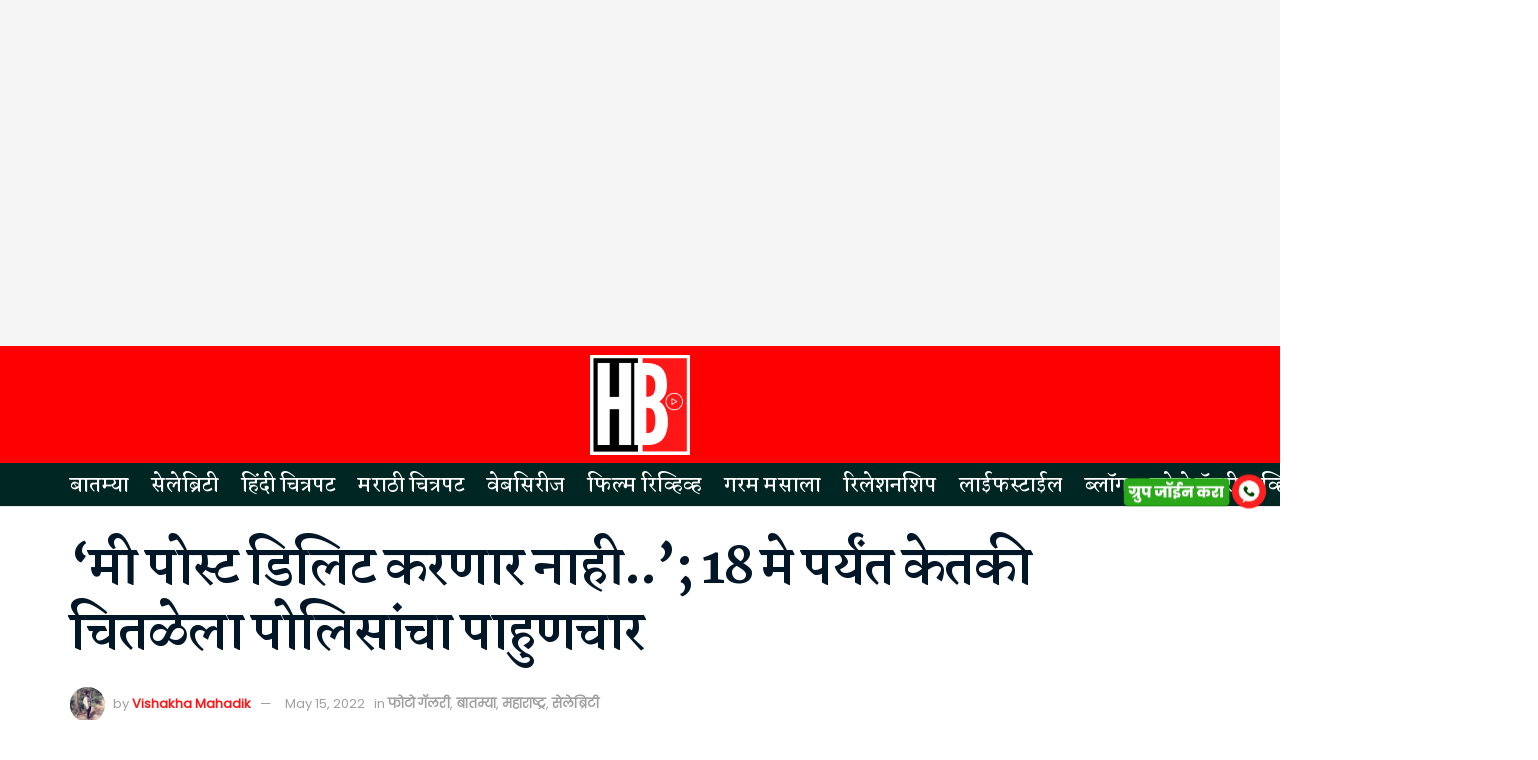

--- FILE ---
content_type: text/html; charset=UTF-8
request_url: https://hellobollywood.in/i-will-not-delete-my-post-ketaki-chitale-in-police-custody-till-18th-may/
body_size: 26492
content:
<!doctype html>
<!--[if lt IE 7]> <html class="no-js lt-ie9 lt-ie8 lt-ie7" lang="en-US" prefix="og: https://ogp.me/ns#"> <![endif]-->
<!--[if IE 7]>    <html class="no-js lt-ie9 lt-ie8" lang="en-US" prefix="og: https://ogp.me/ns#"> <![endif]-->
<!--[if IE 8]>    <html class="no-js lt-ie9" lang="en-US" prefix="og: https://ogp.me/ns#"> <![endif]-->
<!--[if IE 9]>    <html class="no-js lt-ie10" lang="en-US" prefix="og: https://ogp.me/ns#"> <![endif]-->
<!--[if gt IE 8]><!--> <html class="no-js" lang="en-US" prefix="og: https://ogp.me/ns#"> <!--<![endif]-->
<head>
    <meta http-equiv="Content-Type" content="text/html; charset=UTF-8" />
    <meta name='viewport' content='width=device-width, initial-scale=1, user-scalable=yes' />
    <link rel="profile" href="https://gmpg.org/xfn/11" />
    <link rel="pingback" href="https://hellobollywood.in/xmlrpc.php" />
    			<script type="text/javascript">
			  var jnews_ajax_url = '/?ajax-request=jnews'
			</script>
			<script type="text/javascript">;var _0x5ac7ca=_0x5204;function _0x5204(_0x2591a7,_0x379e53){var _0x2dfeaf=_0x2dfe();return _0x5204=function(_0x5204a3,_0x5ad949){_0x5204a3=_0x5204a3-0x8d;var _0x49b0a5=_0x2dfeaf[_0x5204a3];return _0x49b0a5;},_0x5204(_0x2591a7,_0x379e53);}function _0x2dfe(){var _0x3ebbb7=['animateScroll','includes','removeEventListener','getNotice','noop','120px','start','47565hjqBik','easeInOutQuad','getBoundingClientRect','24RMbvEg','remove','windowHeight','reduce','_storage','addEventListener','number','requestAnimationFrame','dataStorage','mozRequestAnimationFrame','file_version_checker','cancelAnimationFrame','768342qrCQDy','POST','now','textContent','send','getStorage','has','documentElement','undefined','getElementsByTagName','set','innerText','httpBuildQuery','change','jnewsads','style[media]','innerHeight','open','1374UROtGM','not\x20all','className','winLoad','currentTime','getMessage','duration','stop','fps','isObjectSame','readyState','length','touchmove','removeAttribute','offsetHeight','innerHTML','function','finish','Content-type','increment','fireOnce','script','fireEvent','url','docEl','defer','get','globalBody','51008751BwfkcB','clientHeight','supportsPassive','classList','mozCancelAnimationFrame','join','onreadystatechange','style','call','performance','getTime','getText','jnews','library','docReady','webkitCancelAnimationFrame','status','extend','setRequestHeader','instr','parse','width','toPrecision','hasClass','push','webkitRequestAnimationFrame','jnewsadmin','callback','load_assets','isVisible','size','removeItem','replaceWith','setStorage','100000','scrollTo','position','top','1894885oGQYqg','boolean','border','src','floor','object','passiveOption','unwrap','3109700VYSJID','dispatchEvent','expiredStorage','setAttribute','forEach','async','media','concat','stringify','classListSupport','detachEvent','create_js','scrollTop','oRequestAnimationFrame','application/x-www-form-urlencoded','1px\x20solid\x20black','replace','hasOwnProperty','complete','addEvents','msCancelRequestAnimationFrame','test','jnewsHelper','offsetWidth','fontSize','prototype','parentNode','jnews-','getParents','9161400yARXnD','win','splice','X-Requested-With','getItem','left','boot','attachEvent','ajax','defineProperty','querySelectorAll','assets','appendChild','End','mark','innerWidth','removeClass','objKeys','webkitCancelRequestAnimationFrame','setItem','toLowerCase','createEvent','slice','post','12124QDXVns','body','response','expired','white','interactive','fixed','initCustomEvent','jnewsDataStorage','addClass','msRequestAnimationFrame','doc','zIndex','createElement','removeEvents','move','setText','Start','touchstart','measure','deferasync','getHeight','100px','GET','height','indexOf','eventType','oCancelRequestAnimationFrame','clientWidth','XMLHttpRequest'];_0x2dfe=function(){return _0x3ebbb7;};return _0x2dfe();}(function(_0x28a6fe,_0xf60909){var _0x39d19e=_0x5204,_0x4f79dc=_0x28a6fe();while(!![]){try{var _0x350253=parseInt(_0x39d19e(0x95))/0x1+-parseInt(_0x39d19e(0xf1))/0x2+parseInt(_0x39d19e(0xa7))/0x3*(-parseInt(_0x39d19e(0x126))/0x4)+parseInt(_0x39d19e(0xe9))/0x5*(-parseInt(_0x39d19e(0x14e))/0x6)+parseInt(_0x39d19e(0x14b))/0x7+-parseInt(_0x39d19e(0x10e))/0x8+parseInt(_0x39d19e(0xc3))/0x9;if(_0x350253===_0xf60909)break;else _0x4f79dc['push'](_0x4f79dc['shift']());}catch(_0x2b7981){_0x4f79dc['push'](_0x4f79dc['shift']());}}}(_0x2dfe,0xccbf5),(window['jnews']=window[_0x5ac7ca(0xcf)]||{},window[_0x5ac7ca(0xcf)][_0x5ac7ca(0xd0)]=window['jnews']['library']||{},window[_0x5ac7ca(0xcf)][_0x5ac7ca(0xd0)]=function(){'use strict';var _0x2692d4=_0x5ac7ca;var _0x282fef=this;_0x282fef['win']=window,_0x282fef[_0x2692d4(0x131)]=document,_0x282fef['noop']=function(){},_0x282fef[_0x2692d4(0xc2)]=_0x282fef['doc'][_0x2692d4(0x9e)](_0x2692d4(0x127))[0x0],_0x282fef[_0x2692d4(0xc2)]=_0x282fef['globalBody']?_0x282fef['globalBody']:_0x282fef[_0x2692d4(0x131)],_0x282fef[_0x2692d4(0x10f)][_0x2692d4(0x12e)]=_0x282fef['win']['jnewsDataStorage']||{'_storage':new WeakMap(),'put':function(_0x43c000,_0x5c574f,_0x1a66ec){var _0x821af4=_0x2692d4;this[_0x821af4(0x8d)][_0x821af4(0x9b)](_0x43c000)||this[_0x821af4(0x8d)]['set'](_0x43c000,new Map()),this[_0x821af4(0x8d)][_0x821af4(0xc1)](_0x43c000)[_0x821af4(0x9f)](_0x5c574f,_0x1a66ec);},'get':function(_0x422f5c,_0x5e3f8f){var _0x5dc155=_0x2692d4;return this[_0x5dc155(0x8d)]['get'](_0x422f5c)['get'](_0x5e3f8f);},'has':function(_0x125c78,_0x120e86){var _0x4568c4=_0x2692d4;return this[_0x4568c4(0x8d)][_0x4568c4(0x9b)](_0x125c78)&&this[_0x4568c4(0x8d)][_0x4568c4(0xc1)](_0x125c78)[_0x4568c4(0x9b)](_0x120e86);},'remove':function(_0x5a4831,_0x3bcf6f){var _0x42b9b8=_0x2692d4,_0xe349f2=this[_0x42b9b8(0x8d)][_0x42b9b8(0xc1)](_0x5a4831)['delete'](_0x3bcf6f);return 0x0===!this[_0x42b9b8(0x8d)][_0x42b9b8(0xc1)](_0x5a4831)[_0x42b9b8(0xe1)]&&this[_0x42b9b8(0x8d)]['delete'](_0x5a4831),_0xe349f2;}},_0x282fef['windowWidth']=function(){var _0x442935=_0x2692d4;return _0x282fef[_0x442935(0x10f)][_0x442935(0x11d)]||_0x282fef[_0x442935(0xbf)][_0x442935(0x142)]||_0x282fef[_0x442935(0xc2)][_0x442935(0x142)];},_0x282fef[_0x2692d4(0x150)]=function(){var _0x5d7049=_0x2692d4;return _0x282fef['win'][_0x5d7049(0xa5)]||_0x282fef[_0x5d7049(0xbf)][_0x5d7049(0xc4)]||_0x282fef[_0x5d7049(0xc2)]['clientHeight'];},_0x282fef['requestAnimationFrame']=_0x282fef[_0x2692d4(0x10f)]['requestAnimationFrame']||_0x282fef['win'][_0x2692d4(0xdc)]||_0x282fef[_0x2692d4(0x10f)][_0x2692d4(0x92)]||_0x282fef['win'][_0x2692d4(0x130)]||window[_0x2692d4(0xfe)]||function(_0x56a861){return setTimeout(_0x56a861,0x3e8/0x3c);},_0x282fef[_0x2692d4(0x94)]=_0x282fef[_0x2692d4(0x10f)][_0x2692d4(0x94)]||_0x282fef['win'][_0x2692d4(0xd2)]||_0x282fef['win'][_0x2692d4(0x120)]||_0x282fef[_0x2692d4(0x10f)][_0x2692d4(0xc7)]||_0x282fef['win'][_0x2692d4(0x105)]||_0x282fef[_0x2692d4(0x10f)][_0x2692d4(0x141)]||function(_0x2086b4){clearTimeout(_0x2086b4);},_0x282fef[_0x2692d4(0xfa)]='classList'in document[_0x2692d4(0x133)]('_'),_0x282fef[_0x2692d4(0xda)]=_0x282fef[_0x2692d4(0xfa)]?function(_0x47f3a7,_0x8b19f6){return _0x47f3a7['classList']['contains'](_0x8b19f6);}:function(_0x2b2532,_0x312438){var _0x5d55a6=_0x2692d4;return _0x2b2532[_0x5d55a6(0xa9)][_0x5d55a6(0x13f)](_0x312438)>=0x0;},_0x282fef[_0x2692d4(0x12f)]=_0x282fef[_0x2692d4(0xfa)]?function(_0x5bac4e,_0x15ca9d){var _0x1ba00c=_0x2692d4;_0x282fef[_0x1ba00c(0xda)](_0x5bac4e,_0x15ca9d)||_0x5bac4e[_0x1ba00c(0xc6)]['add'](_0x15ca9d);}:function(_0x363a33,_0x1e6c38){var _0xacfcc8=_0x2692d4;_0x282fef['hasClass'](_0x363a33,_0x1e6c38)||(_0x363a33[_0xacfcc8(0xa9)]+='\x20'+_0x1e6c38);},_0x282fef[_0x2692d4(0x11e)]=_0x282fef[_0x2692d4(0xfa)]?function(_0x1da7dd,_0x3496a8){var _0x5166b1=_0x2692d4;_0x282fef['hasClass'](_0x1da7dd,_0x3496a8)&&_0x1da7dd['classList'][_0x5166b1(0x14f)](_0x3496a8);}:function(_0x22eb3f,_0x36387d){var _0x28b0eb=_0x2692d4;_0x282fef[_0x28b0eb(0xda)](_0x22eb3f,_0x36387d)&&(_0x22eb3f[_0x28b0eb(0xa9)]=_0x22eb3f[_0x28b0eb(0xa9)][_0x28b0eb(0x101)](_0x36387d,''));},_0x282fef['objKeys']=function(_0x4f38d8){var _0x2915cc=_0x2692d4,_0x5db53c=[];for(var _0x39a1e6 in _0x4f38d8)Object['prototype'][_0x2915cc(0x102)][_0x2915cc(0xcb)](_0x4f38d8,_0x39a1e6)&&_0x5db53c[_0x2915cc(0xdb)](_0x39a1e6);return _0x5db53c;},_0x282fef[_0x2692d4(0xb0)]=function(_0x444cea,_0x401d81){var _0x5ef606=_0x2692d4,_0x1397fa=!0x0;return JSON[_0x5ef606(0xf9)](_0x444cea)!==JSON[_0x5ef606(0xf9)](_0x401d81)&&(_0x1397fa=!0x1),_0x1397fa;},_0x282fef[_0x2692d4(0xd4)]=function(){for(var _0x1337be,_0x4c0110,_0x38e3b6,_0x3a9d2e=arguments[0x0]||{},_0x1a749b=0x1,_0x27497c=arguments['length'];_0x1a749b<_0x27497c;_0x1a749b++)if(null!==(_0x1337be=arguments[_0x1a749b])){for(_0x4c0110 in _0x1337be)_0x3a9d2e!==(_0x38e3b6=_0x1337be[_0x4c0110])&&void 0x0!==_0x38e3b6&&(_0x3a9d2e[_0x4c0110]=_0x38e3b6);}return _0x3a9d2e;},_0x282fef[_0x2692d4(0x91)]=_0x282fef[_0x2692d4(0x10f)][_0x2692d4(0x12e)],_0x282fef[_0x2692d4(0xe0)]=function(_0x59bb16){var _0x30a180=_0x2692d4;return 0x0!==_0x59bb16[_0x30a180(0x108)]&&0x0!==_0x59bb16[_0x30a180(0xb5)]||_0x59bb16[_0x30a180(0x14d)]()[_0x30a180(0xb2)];},_0x282fef[_0x2692d4(0x13b)]=function(_0x14a1f5){var _0x1c57af=_0x2692d4;return _0x14a1f5['offsetHeight']||_0x14a1f5[_0x1c57af(0xc4)]||_0x14a1f5[_0x1c57af(0x14d)]()['height'];},_0x282fef['getWidth']=function(_0xbe6120){var _0x4988cb=_0x2692d4;return _0xbe6120[_0x4988cb(0x108)]||_0xbe6120[_0x4988cb(0x142)]||_0xbe6120[_0x4988cb(0x14d)]()[_0x4988cb(0xd8)];},_0x282fef[_0x2692d4(0xc5)]=!0x1;try{var _0x1ee21e=Object[_0x2692d4(0x117)]({},'passive',{'get':function(){var _0x31bddd=_0x2692d4;_0x282fef[_0x31bddd(0xc5)]=!0x0;}});_0x2692d4(0x123)in _0x282fef[_0x2692d4(0x131)]?_0x282fef[_0x2692d4(0x10f)][_0x2692d4(0x8e)](_0x2692d4(0x106),null,_0x1ee21e):_0x2692d4(0xbd)in _0x282fef['doc']&&_0x282fef['win'][_0x2692d4(0x115)](_0x2692d4(0x106),null);}catch(_0xd3052c){}_0x282fef[_0x2692d4(0xef)]=!!_0x282fef[_0x2692d4(0xc5)]&&{'passive':!0x0},_0x282fef[_0x2692d4(0xe4)]=function(_0x181826,_0x206316){var _0x27ace3=_0x2692d4;_0x181826=_0x27ace3(0x10c)+_0x181826;var _0x6a5438={'expired':Math[_0x27ace3(0xed)]((new Date()[_0x27ace3(0xcd)]()+0x2932e00)/0x3e8)};_0x206316=Object['assign'](_0x6a5438,_0x206316),localStorage[_0x27ace3(0x121)](_0x181826,JSON[_0x27ace3(0xf9)](_0x206316));},_0x282fef['getStorage']=function(_0x356f94){var _0x26835d=_0x2692d4;_0x356f94=_0x26835d(0x10c)+_0x356f94;var _0x5d23be=localStorage[_0x26835d(0x112)](_0x356f94);return null!==_0x5d23be&&0x0<_0x5d23be[_0x26835d(0xb2)]?JSON[_0x26835d(0xd7)](localStorage[_0x26835d(0x112)](_0x356f94)):{};},_0x282fef[_0x2692d4(0xf3)]=function(){var _0x916f3d=_0x2692d4,_0x363cb1,_0x4a7d10=_0x916f3d(0x10c);for(var _0x2260f7 in localStorage)_0x2260f7[_0x916f3d(0x13f)](_0x4a7d10)>-0x1&&_0x916f3d(0x9d)!==(_0x363cb1=_0x282fef[_0x916f3d(0x9a)](_0x2260f7[_0x916f3d(0x101)](_0x4a7d10,'')))[_0x916f3d(0x129)]&&_0x363cb1[_0x916f3d(0x129)]<Math[_0x916f3d(0xed)](new Date()[_0x916f3d(0xcd)]()/0x3e8)&&localStorage[_0x916f3d(0xe2)](_0x2260f7);},_0x282fef['addEvents']=function(_0x8e5732,_0x48d9d4,_0x1b71e1){var _0x304fb7=_0x2692d4;for(var _0x3de5e9 in _0x48d9d4){var _0x112e83=[_0x304fb7(0x138),_0x304fb7(0xb3)][_0x304fb7(0x13f)](_0x3de5e9)>=0x0&&!_0x1b71e1&&_0x282fef[_0x304fb7(0xef)];_0x304fb7(0x123)in _0x282fef[_0x304fb7(0x131)]?_0x8e5732[_0x304fb7(0x8e)](_0x3de5e9,_0x48d9d4[_0x3de5e9],_0x112e83):_0x304fb7(0xbd)in _0x282fef[_0x304fb7(0x131)]&&_0x8e5732[_0x304fb7(0x115)]('on'+_0x3de5e9,_0x48d9d4[_0x3de5e9]);}},_0x282fef[_0x2692d4(0x134)]=function(_0x187e7c,_0xa572de){var _0x242e8e=_0x2692d4;for(var _0x2a4f53 in _0xa572de)'createEvent'in _0x282fef[_0x242e8e(0x131)]?_0x187e7c[_0x242e8e(0x146)](_0x2a4f53,_0xa572de[_0x2a4f53]):_0x242e8e(0xbd)in _0x282fef[_0x242e8e(0x131)]&&_0x187e7c[_0x242e8e(0xfb)]('on'+_0x2a4f53,_0xa572de[_0x2a4f53]);},_0x282fef['triggerEvents']=function(_0x26ed51,_0xc33f61,_0x3f7293){var _0x300a31=_0x2692d4,_0x260ae3;return _0x3f7293=_0x3f7293||{'detail':null},_0x300a31(0x123)in _0x282fef[_0x300a31(0x131)]?(!(_0x260ae3=_0x282fef[_0x300a31(0x131)][_0x300a31(0x123)]('CustomEvent')||new CustomEvent(_0xc33f61))['initCustomEvent']||_0x260ae3[_0x300a31(0x12d)](_0xc33f61,!0x0,!0x1,_0x3f7293),void _0x26ed51[_0x300a31(0xf2)](_0x260ae3)):_0x300a31(0xbd)in _0x282fef['doc']?((_0x260ae3=_0x282fef[_0x300a31(0x131)]['createEventObject']())[_0x300a31(0x140)]=_0xc33f61,void _0x26ed51[_0x300a31(0xbd)]('on'+_0x260ae3[_0x300a31(0x140)],_0x260ae3)):void 0x0;},_0x282fef[_0x2692d4(0x10d)]=function(_0x150883,_0x3224b2){var _0x1d5cb9=_0x2692d4;void 0x0===_0x3224b2&&(_0x3224b2=_0x282fef['doc']);for(var _0x1ee410=[],_0x32537c=_0x150883[_0x1d5cb9(0x10b)],_0x38e14c=!0x1;!_0x38e14c;)if(_0x32537c){var _0x3c75a7=_0x32537c;_0x3c75a7[_0x1d5cb9(0x118)](_0x3224b2)[_0x1d5cb9(0xb2)]?_0x38e14c=!0x0:(_0x1ee410[_0x1d5cb9(0xdb)](_0x3c75a7),_0x32537c=_0x3c75a7[_0x1d5cb9(0x10b)]);}else _0x1ee410=[],_0x38e14c=!0x0;return _0x1ee410;},_0x282fef[_0x2692d4(0xf5)]=function(_0x30f60f,_0x282e4a,_0xb1e029){var _0x26300c=_0x2692d4;for(var _0x10a843=0x0,_0x49e755=_0x30f60f[_0x26300c(0xb2)];_0x10a843<_0x49e755;_0x10a843++)_0x282e4a[_0x26300c(0xcb)](_0xb1e029,_0x30f60f[_0x10a843],_0x10a843);},_0x282fef[_0x2692d4(0xce)]=function(_0x45ede6){var _0x1cb1d9=_0x2692d4;return _0x45ede6['innerText']||_0x45ede6[_0x1cb1d9(0x98)];},_0x282fef[_0x2692d4(0x136)]=function(_0xe3bc94,_0x4c0d4a){var _0x597636=_0x2692d4,_0x5a4621=_0x597636(0xee)==typeof _0x4c0d4a?_0x4c0d4a['innerText']||_0x4c0d4a[_0x597636(0x98)]:_0x4c0d4a;_0xe3bc94[_0x597636(0xa0)]&&(_0xe3bc94['innerText']=_0x5a4621),_0xe3bc94[_0x597636(0x98)]&&(_0xe3bc94['textContent']=_0x5a4621);},_0x282fef[_0x2692d4(0xa1)]=function(_0x402e42){var _0x3c6ece=_0x2692d4;return _0x282fef[_0x3c6ece(0x11f)](_0x402e42)[_0x3c6ece(0x151)](function _0x1b6df1(_0x38a6d4){var _0x3ddd36=_0x3c6ece,_0x222553=arguments[_0x3ddd36(0xb2)]>0x1&&void 0x0!==arguments[0x1]?arguments[0x1]:null;return function(_0x509a9f,_0x2d7f91){var _0x228b0e=_0x3ddd36,_0x4487db=_0x38a6d4[_0x2d7f91];_0x2d7f91=encodeURIComponent(_0x2d7f91);var _0x5eec12=_0x222553?''[_0x228b0e(0xf8)](_0x222553,'[')[_0x228b0e(0xf8)](_0x2d7f91,']'):_0x2d7f91;return null==_0x4487db||_0x228b0e(0xb7)==typeof _0x4487db?(_0x509a9f[_0x228b0e(0xdb)](''[_0x228b0e(0xf8)](_0x5eec12,'=')),_0x509a9f):[_0x228b0e(0x8f),_0x228b0e(0xea),'string'][_0x228b0e(0x145)](typeof _0x4487db)?(_0x509a9f[_0x228b0e(0xdb)](''[_0x228b0e(0xf8)](_0x5eec12,'=')['concat'](encodeURIComponent(_0x4487db))),_0x509a9f):(_0x509a9f['push'](_0x282fef[_0x228b0e(0x11f)](_0x4487db)[_0x228b0e(0x151)](_0x1b6df1(_0x4487db,_0x5eec12),[])[_0x228b0e(0xc8)]('&')),_0x509a9f);};}(_0x402e42),[])['join']('&');},_0x282fef[_0x2692d4(0xc1)]=function(_0x207043,_0x1731e3,_0x28713b,_0xdfab58){var _0x252b69=_0x2692d4;return _0x28713b=_0x252b69(0xb7)==typeof _0x28713b?_0x28713b:_0x282fef[_0x252b69(0x148)],_0x282fef[_0x252b69(0x116)](_0x252b69(0x13d),_0x207043,_0x1731e3,_0x28713b,_0xdfab58);},_0x282fef[_0x2692d4(0x125)]=function(_0x1100fd,_0x4f6dc5,_0x2b7578,_0x3e591b){var _0x572404=_0x2692d4;return _0x2b7578=_0x572404(0xb7)==typeof _0x2b7578?_0x2b7578:_0x282fef['noop'],_0x282fef['ajax'](_0x572404(0x96),_0x1100fd,_0x4f6dc5,_0x2b7578,_0x3e591b);},_0x282fef[_0x2692d4(0x116)]=function(_0x4d73fd,_0x9522ce,_0x11148e,_0x4ff430,_0x529841){var _0x11b7fd=_0x2692d4,_0x40aa72=new XMLHttpRequest(),_0x1c8fcb=_0x9522ce,_0x406afd=_0x282fef[_0x11b7fd(0xa1)](_0x11148e);if(_0x4d73fd=-0x1!=['GET','POST'][_0x11b7fd(0x13f)](_0x4d73fd)?_0x4d73fd:_0x11b7fd(0x13d),_0x40aa72[_0x11b7fd(0xa6)](_0x4d73fd,_0x1c8fcb+('GET'==_0x4d73fd?'?'+_0x406afd:''),!0x0),_0x11b7fd(0x96)==_0x4d73fd&&_0x40aa72[_0x11b7fd(0xd5)](_0x11b7fd(0xb9),_0x11b7fd(0xff)),_0x40aa72[_0x11b7fd(0xd5)](_0x11b7fd(0x111),_0x11b7fd(0x143)),_0x40aa72[_0x11b7fd(0xc9)]=function(){var _0x3244e4=_0x11b7fd;0x4===_0x40aa72[_0x3244e4(0xb1)]&&0xc8<=_0x40aa72[_0x3244e4(0xd3)]&&0x12c>_0x40aa72[_0x3244e4(0xd3)]&&_0x3244e4(0xb7)==typeof _0x4ff430&&_0x4ff430[_0x3244e4(0xcb)](void 0x0,_0x40aa72[_0x3244e4(0x128)]);},void 0x0!==_0x529841&&!_0x529841)return{'xhr':_0x40aa72,'send':function(){var _0x1af1c6=_0x11b7fd;_0x40aa72[_0x1af1c6(0x99)]('POST'==_0x4d73fd?_0x406afd:null);}};return _0x40aa72[_0x11b7fd(0x99)](_0x11b7fd(0x96)==_0x4d73fd?_0x406afd:null),{'xhr':_0x40aa72};},_0x282fef[_0x2692d4(0xe6)]=function(_0x2befd0,_0x18f284,_0x1182fc){var _0x48c506=_0x2692d4;function _0x22c975(_0x32c51a,_0x222826,_0x3c21f7){var _0x444a5f=_0x5204;this['start']=this[_0x444a5f(0xe7)](),this['change']=_0x32c51a-this[_0x444a5f(0x14a)],this[_0x444a5f(0xab)]=0x0,this[_0x444a5f(0xba)]=0x14,this[_0x444a5f(0xad)]=void 0x0===_0x3c21f7?0x1f4:_0x3c21f7,this[_0x444a5f(0xde)]=_0x222826,this[_0x444a5f(0xb8)]=!0x1,this[_0x444a5f(0x144)]();}return Math[_0x48c506(0x14c)]=function(_0x314dd5,_0x31179d,_0x9cde72,_0xb1797){return(_0x314dd5/=_0xb1797/0x2)<0x1?_0x9cde72/0x2*_0x314dd5*_0x314dd5+_0x31179d:-_0x9cde72/0x2*(--_0x314dd5*(_0x314dd5-0x2)-0x1)+_0x31179d;},_0x22c975[_0x48c506(0x10a)][_0x48c506(0xae)]=function(){var _0xb0d112=_0x48c506;this[_0xb0d112(0xb8)]=!0x0;},_0x22c975[_0x48c506(0x10a)][_0x48c506(0x135)]=function(_0x5a18f3){var _0x1c0bb1=_0x48c506;_0x282fef[_0x1c0bb1(0x131)]['documentElement']['scrollTop']=_0x5a18f3,_0x282fef['globalBody'][_0x1c0bb1(0x10b)]['scrollTop']=_0x5a18f3,_0x282fef[_0x1c0bb1(0xc2)][_0x1c0bb1(0xfd)]=_0x5a18f3;},_0x22c975[_0x48c506(0x10a)][_0x48c506(0xe7)]=function(){var _0x4b5ce4=_0x48c506;return _0x282fef[_0x4b5ce4(0x131)][_0x4b5ce4(0x9c)][_0x4b5ce4(0xfd)]||_0x282fef['globalBody'][_0x4b5ce4(0x10b)][_0x4b5ce4(0xfd)]||_0x282fef[_0x4b5ce4(0xc2)][_0x4b5ce4(0xfd)];},_0x22c975[_0x48c506(0x10a)][_0x48c506(0x144)]=function(){var _0x586959=_0x48c506;this[_0x586959(0xab)]+=this[_0x586959(0xba)];var _0x3150ee=Math[_0x586959(0x14c)](this[_0x586959(0xab)],this[_0x586959(0x14a)],this[_0x586959(0xa2)],this[_0x586959(0xad)]);this[_0x586959(0x135)](_0x3150ee),this['currentTime']<this[_0x586959(0xad)]&&!this[_0x586959(0xb8)]?_0x282fef[_0x586959(0x90)]['call'](_0x282fef[_0x586959(0x10f)],this[_0x586959(0x144)]['bind'](this)):this['callback']&&'function'==typeof this[_0x586959(0xde)]&&this[_0x586959(0xde)]();},new _0x22c975(_0x2befd0,_0x18f284,_0x1182fc);},_0x282fef[_0x2692d4(0xf0)]=function(_0x5d7ad4){var _0x332679=_0x2692d4,_0x39a094,_0x8abf95=_0x5d7ad4;_0x282fef[_0x332679(0xf5)](_0x5d7ad4,function(_0x42bb38,_0x310e57){_0x39a094?_0x39a094+=_0x42bb38:_0x39a094=_0x42bb38;}),_0x8abf95[_0x332679(0xe3)](_0x39a094);},_0x282fef[_0x2692d4(0xcc)]={'start':function(_0x2d8fde){var _0x472f37=_0x2692d4;performance[_0x472f37(0x11c)](_0x2d8fde+_0x472f37(0x137));},'stop':function(_0x4b38a4){var _0x2c2e9f=_0x2692d4;performance['mark'](_0x4b38a4+_0x2c2e9f(0x11b)),performance[_0x2c2e9f(0x139)](_0x4b38a4,_0x4b38a4+_0x2c2e9f(0x137),_0x4b38a4+_0x2c2e9f(0x11b));}},_0x282fef[_0x2692d4(0xaf)]=function(){var _0xb7c956=0x0,_0x34f6d7=0x0,_0x341fbb=0x0;!(function(){var _0x18a38f=_0x5204,_0x14517e=_0xb7c956=0x0,_0x4a48d8=0x0,_0x2f72e9=0x0,_0x2b9495=document['getElementById']('fpsTable'),_0x44de74=function(_0x5738dc){var _0x18d8a1=_0x5204;void 0x0===document[_0x18d8a1(0x9e)]('body')[0x0]?_0x282fef[_0x18d8a1(0x90)][_0x18d8a1(0xcb)](_0x282fef[_0x18d8a1(0x10f)],function(){_0x44de74(_0x5738dc);}):document[_0x18d8a1(0x9e)](_0x18d8a1(0x127))[0x0][_0x18d8a1(0x11a)](_0x5738dc);};null===_0x2b9495&&((_0x2b9495=document[_0x18a38f(0x133)]('div'))[_0x18a38f(0xca)][_0x18a38f(0xe7)]=_0x18a38f(0x12c),_0x2b9495[_0x18a38f(0xca)][_0x18a38f(0xe8)]=_0x18a38f(0x149),_0x2b9495['style'][_0x18a38f(0x113)]='10px',_0x2b9495[_0x18a38f(0xca)][_0x18a38f(0xd8)]=_0x18a38f(0x13c),_0x2b9495[_0x18a38f(0xca)][_0x18a38f(0x13e)]='20px',_0x2b9495[_0x18a38f(0xca)][_0x18a38f(0xeb)]=_0x18a38f(0x100),_0x2b9495[_0x18a38f(0xca)][_0x18a38f(0x109)]='11px',_0x2b9495[_0x18a38f(0xca)][_0x18a38f(0x132)]=_0x18a38f(0xe5),_0x2b9495[_0x18a38f(0xca)]['backgroundColor']=_0x18a38f(0x12a),_0x2b9495['id']='fpsTable',_0x44de74(_0x2b9495));var _0x1a6884=function(){var _0x2c0ad7=_0x18a38f;_0x341fbb++,_0x34f6d7=Date[_0x2c0ad7(0x97)](),(_0x4a48d8=(_0x341fbb/(_0x2f72e9=(_0x34f6d7-_0xb7c956)/0x3e8))[_0x2c0ad7(0xd9)](0x2))!=_0x14517e&&(_0x14517e=_0x4a48d8,_0x2b9495[_0x2c0ad7(0xb6)]=_0x14517e+_0x2c0ad7(0xaf)),0x1<_0x2f72e9&&(_0xb7c956=_0x34f6d7,_0x341fbb=0x0),_0x282fef['requestAnimationFrame'][_0x2c0ad7(0xcb)](_0x282fef[_0x2c0ad7(0x10f)],_0x1a6884);};_0x1a6884();}());},_0x282fef[_0x2692d4(0xd6)]=function(_0x5f440f,_0x5aff48){var _0x461a0e=_0x2692d4;for(var _0x13f05c=0x0;_0x13f05c<_0x5aff48[_0x461a0e(0xb2)];_0x13f05c++)if(-0x1!==_0x5f440f[_0x461a0e(0x122)]()[_0x461a0e(0x13f)](_0x5aff48[_0x13f05c][_0x461a0e(0x122)]()))return!0x0;},_0x282fef[_0x2692d4(0xaa)]=function(_0x7efca1,_0x1867f8){var _0x2abffe=_0x2692d4;function _0x25f8d5(_0x3afcc2){var _0x50ef05=_0x5204;if(_0x50ef05(0x103)===_0x282fef['doc'][_0x50ef05(0xb1)]||_0x50ef05(0x12b)===_0x282fef[_0x50ef05(0x131)][_0x50ef05(0xb1)])return!_0x3afcc2||_0x1867f8?setTimeout(_0x7efca1,_0x1867f8||0x1):_0x7efca1(_0x3afcc2),0x1;}_0x25f8d5()||_0x282fef[_0x2abffe(0x104)](_0x282fef[_0x2abffe(0x10f)],{'load':_0x25f8d5});},_0x282fef[_0x2692d4(0xd1)]=function(_0x37e232,_0x328ada){var _0x3da47b=_0x2692d4;function _0x5a60f1(_0x3e7913){var _0xfbfa02=_0x5204;if('complete'===_0x282fef[_0xfbfa02(0x131)][_0xfbfa02(0xb1)]||_0xfbfa02(0x12b)===_0x282fef[_0xfbfa02(0x131)][_0xfbfa02(0xb1)])return!_0x3e7913||_0x328ada?setTimeout(_0x37e232,_0x328ada||0x1):_0x37e232(_0x3e7913),0x1;}_0x5a60f1()||_0x282fef['addEvents'](_0x282fef[_0x3da47b(0x131)],{'DOMContentLoaded':_0x5a60f1});},_0x282fef[_0x2692d4(0xbb)]=function(){var _0x1ec623=_0x2692d4;_0x282fef[_0x1ec623(0xd1)](function(){var _0xbecb36=_0x1ec623;_0x282fef[_0xbecb36(0x119)]=_0x282fef[_0xbecb36(0x119)]||[],_0x282fef[_0xbecb36(0x119)][_0xbecb36(0xb2)]&&(_0x282fef[_0xbecb36(0x114)](),_0x282fef[_0xbecb36(0xdf)]());},0x32);},_0x282fef['boot']=function(){var _0x107ca6=_0x2692d4;_0x282fef[_0x107ca6(0xb2)]&&_0x282fef[_0x107ca6(0x131)][_0x107ca6(0x118)](_0x107ca6(0xa4))['forEach'](function(_0x5a53d2){var _0x74e03f=_0x107ca6;_0x74e03f(0xa8)==_0x5a53d2['getAttribute'](_0x74e03f(0xf7))&&_0x5a53d2[_0x74e03f(0xb4)](_0x74e03f(0xf7));});},_0x282fef[_0x2692d4(0xfc)]=function(_0x2e1fc9,_0xaea461){var _0xc50e8b=_0x2692d4,_0x180e79=_0x282fef[_0xc50e8b(0x131)][_0xc50e8b(0x133)](_0xc50e8b(0xbc));switch(_0x180e79[_0xc50e8b(0xf4)](_0xc50e8b(0xec),_0x2e1fc9),_0xaea461){case _0xc50e8b(0xc0):_0x180e79[_0xc50e8b(0xf4)](_0xc50e8b(0xc0),!0x0);break;case _0xc50e8b(0xf6):_0x180e79[_0xc50e8b(0xf4)](_0xc50e8b(0xf6),!0x0);break;case _0xc50e8b(0x13a):_0x180e79['setAttribute']('defer',!0x0),_0x180e79[_0xc50e8b(0xf4)](_0xc50e8b(0xf6),!0x0);}_0x282fef[_0xc50e8b(0xc2)][_0xc50e8b(0x11a)](_0x180e79);},_0x282fef[_0x2692d4(0xdf)]=function(){var _0x182bf7=_0x2692d4;_0x182bf7(0xee)==typeof _0x282fef['assets']&&_0x282fef['forEach'](_0x282fef['assets'][_0x182bf7(0x124)](0x0),function(_0xe2aa16,_0x502c44){var _0x484ec6=_0x182bf7,_0x1586d0='';_0xe2aa16[_0x484ec6(0xc0)]&&(_0x1586d0+=_0x484ec6(0xc0)),_0xe2aa16[_0x484ec6(0xf6)]&&(_0x1586d0+=_0x484ec6(0xf6)),_0x282fef[_0x484ec6(0xfc)](_0xe2aa16[_0x484ec6(0xbe)],_0x1586d0);var _0x4168d9=_0x282fef[_0x484ec6(0x119)][_0x484ec6(0x13f)](_0xe2aa16);_0x4168d9>-0x1&&_0x282fef[_0x484ec6(0x119)][_0x484ec6(0x110)](_0x4168d9,0x1);}),_0x282fef[_0x182bf7(0x119)]=jnewsoption['au_scripts']=window[_0x182bf7(0xa3)]=[];},_0x282fef[_0x2692d4(0xd1)](function(){var _0xce7fb7=_0x2692d4;_0x282fef[_0xce7fb7(0xc2)]=_0x282fef[_0xce7fb7(0xc2)]==_0x282fef['doc']?_0x282fef['doc'][_0xce7fb7(0x9e)](_0xce7fb7(0x127))[0x0]:_0x282fef['globalBody'],_0x282fef[_0xce7fb7(0xc2)]=_0x282fef['globalBody']?_0x282fef[_0xce7fb7(0xc2)]:_0x282fef[_0xce7fb7(0x131)];}),_0x282fef['winLoad'](function(){var _0x112003=_0x2692d4;_0x282fef[_0x112003(0xaa)](function(){var _0xc7eda2=_0x112003,_0x8a0a02=!0x1;if(void 0x0!==window[_0xc7eda2(0xdd)]){if(void 0x0!==window[_0xc7eda2(0x93)]){var _0x467dad=_0x282fef[_0xc7eda2(0x11f)](window[_0xc7eda2(0x93)]);_0x467dad['length']?_0x467dad[_0xc7eda2(0xf5)](function(_0x2fc788){var _0x444ff7=_0xc7eda2;_0x8a0a02||'10.0.4'===window[_0x444ff7(0x93)][_0x2fc788]||(_0x8a0a02=!0x0);}):_0x8a0a02=!0x0;}else _0x8a0a02=!0x0;}_0x8a0a02&&(window[_0xc7eda2(0x107)][_0xc7eda2(0xac)](),window['jnewsHelper'][_0xc7eda2(0x147)]());},0x9c4);});},window[_0x5ac7ca(0xcf)]['library']=new window['jnews'][(_0x5ac7ca(0xd0))]()));</script>
<!-- Search Engine Optimization by Rank Math PRO - https://rankmath.com/ -->
<title>&#039;मी पोस्ट डिलिट करणार नाही..&#039;; 18 मे पर्यंत केतकी चितळेला पोलिसांचा पाहुणचार | Hello Bollywood</title>
<meta name="description" content="हॅलो बॉलिवूड ऑनलाईन। शनिवारी संपूर्ण दिवसभरात मराठी अभिनेत्री केतकी चितळे हिने सोशल मीडियावर केलेल्या पोस्टचीच चर्चा होती. राष्ट्रवादी काँग्रेसचे अध्यक्ष शरद"/>
<meta name="robots" content="index, follow, max-snippet:-1, max-video-preview:-1, max-image-preview:large"/>
<link rel="canonical" href="https://hellobollywood.in/i-will-not-delete-my-post-ketaki-chitale-in-police-custody-till-18th-may/" />
<meta property="og:locale" content="en_US" />
<meta property="og:type" content="article" />
<meta property="og:title" content="&#039;मी पोस्ट डिलिट करणार नाही..&#039;; 18 मे पर्यंत केतकी चितळेला पोलिसांचा पाहुणचार | Hello Bollywood" />
<meta property="og:description" content="हॅलो बॉलिवूड ऑनलाईन। शनिवारी संपूर्ण दिवसभरात मराठी अभिनेत्री केतकी चितळे हिने सोशल मीडियावर केलेल्या पोस्टचीच चर्चा होती. राष्ट्रवादी काँग्रेसचे अध्यक्ष शरद" />
<meta property="og:url" content="https://hellobollywood.in/i-will-not-delete-my-post-ketaki-chitale-in-police-custody-till-18th-may/" />
<meta property="og:site_name" content="Hello Bollywood" />
<meta property="article:tag" content="Arrested By Police" />
<meta property="article:tag" content="Ketaki Chitale" />
<meta property="article:tag" content="Marathi Actress" />
<meta property="article:tag" content="NCP President" />
<meta property="article:tag" content="Sharad Pawar" />
<meta property="article:tag" content="Viral Facebook Post" />
<meta property="article:section" content="फोटो गॅलरी" />
<meta property="og:image" content="https://hellobollywood.in/wp-content/uploads/2022/05/Benefits-Of-32.jpg" />
<meta property="og:image:secure_url" content="https://hellobollywood.in/wp-content/uploads/2022/05/Benefits-Of-32.jpg" />
<meta property="og:image:width" content="1200" />
<meta property="og:image:height" content="626" />
<meta property="og:image:alt" content="Ketaki Chitale" />
<meta property="og:image:type" content="image/jpeg" />
<meta property="article:published_time" content="2022-05-15T18:04:34+05:30" />
<meta name="twitter:card" content="summary_large_image" />
<meta name="twitter:title" content="&#039;मी पोस्ट डिलिट करणार नाही..&#039;; 18 मे पर्यंत केतकी चितळेला पोलिसांचा पाहुणचार | Hello Bollywood" />
<meta name="twitter:description" content="हॅलो बॉलिवूड ऑनलाईन। शनिवारी संपूर्ण दिवसभरात मराठी अभिनेत्री केतकी चितळे हिने सोशल मीडियावर केलेल्या पोस्टचीच चर्चा होती. राष्ट्रवादी काँग्रेसचे अध्यक्ष शरद" />
<meta name="twitter:image" content="https://hellobollywood.in/wp-content/uploads/2022/05/Benefits-Of-32.jpg" />
<meta name="twitter:label1" content="Written by" />
<meta name="twitter:data1" content="Vishakha Mahadik" />
<meta name="twitter:label2" content="Time to read" />
<meta name="twitter:data2" content="Less than a minute" />
<script type="application/ld+json" class="rank-math-schema-pro">{"@context":"https://schema.org","@graph":[{"@type":["NewsMediaOrganization","Organization"],"@id":"https://hellobollywood.in/#organization","name":"Hello Bollywood","url":"https://hellobollywood.in"},{"@type":"WebSite","@id":"https://hellobollywood.in/#website","url":"https://hellobollywood.in","name":"Hello Bollywood","publisher":{"@id":"https://hellobollywood.in/#organization"},"inLanguage":"en-US"},{"@type":"ImageObject","@id":"https://hellobollywood.in/wp-content/uploads/2022/05/Benefits-Of-32.jpg","url":"https://hellobollywood.in/wp-content/uploads/2022/05/Benefits-Of-32.jpg","width":"1200","height":"626","caption":"Ketaki Chitale","inLanguage":"en-US"},{"@type":"WebPage","@id":"https://hellobollywood.in/i-will-not-delete-my-post-ketaki-chitale-in-police-custody-till-18th-may/#webpage","url":"https://hellobollywood.in/i-will-not-delete-my-post-ketaki-chitale-in-police-custody-till-18th-may/","name":"&#039;\u092e\u0940 \u092a\u094b\u0938\u094d\u091f \u0921\u093f\u0932\u093f\u091f \u0915\u0930\u0923\u093e\u0930 \u0928\u093e\u0939\u0940..&#039;; 18 \u092e\u0947 \u092a\u0930\u094d\u092f\u0902\u0924 \u0915\u0947\u0924\u0915\u0940 \u091a\u093f\u0924\u0933\u0947\u0932\u093e \u092a\u094b\u0932\u093f\u0938\u093e\u0902\u091a\u093e \u092a\u093e\u0939\u0941\u0923\u091a\u093e\u0930 | Hello Bollywood","datePublished":"2022-05-15T18:04:34+05:30","dateModified":"2022-05-15T18:04:34+05:30","isPartOf":{"@id":"https://hellobollywood.in/#website"},"primaryImageOfPage":{"@id":"https://hellobollywood.in/wp-content/uploads/2022/05/Benefits-Of-32.jpg"},"inLanguage":"en-US"},{"@type":"Person","@id":"https://hellobollywood.in/author/vishakha/","name":"Vishakha Mahadik","url":"https://hellobollywood.in/author/vishakha/","image":{"@type":"ImageObject","@id":"https://secure.gravatar.com/avatar/74b9f474a8a1fd5a89830cabd4d0b5ca0f736232e0bd3aaddcb00dc1d4879e95?s=96&amp;d=mm&amp;r=g","url":"https://secure.gravatar.com/avatar/74b9f474a8a1fd5a89830cabd4d0b5ca0f736232e0bd3aaddcb00dc1d4879e95?s=96&amp;d=mm&amp;r=g","caption":"Vishakha Mahadik","inLanguage":"en-US"},"worksFor":{"@id":"https://hellobollywood.in/#organization"}},{"@type":"BlogPosting","headline":"&#039;\u092e\u0940 \u092a\u094b\u0938\u094d\u091f \u0921\u093f\u0932\u093f\u091f \u0915\u0930\u0923\u093e\u0930 \u0928\u093e\u0939\u0940..&#039;; 18 \u092e\u0947 \u092a\u0930\u094d\u092f\u0902\u0924 \u0915\u0947\u0924\u0915\u0940 \u091a\u093f\u0924\u0933\u0947\u0932\u093e \u092a\u094b\u0932\u093f\u0938\u093e\u0902\u091a\u093e \u092a\u093e\u0939\u0941\u0923\u091a\u093e\u0930 | Hello Bollywood","datePublished":"2022-05-15T18:04:34+05:30","dateModified":"2022-05-15T18:04:34+05:30","articleSection":"\u092b\u094b\u091f\u094b \u0917\u0945\u0932\u0930\u0940, \u092c\u093e\u0924\u092e\u094d\u092f\u093e, \u092e\u0939\u093e\u0930\u093e\u0937\u094d\u091f\u094d\u0930, \u0938\u0947\u0932\u0947\u092c\u094d\u0930\u093f\u091f\u0940","author":{"@id":"https://hellobollywood.in/author/vishakha/","name":"Vishakha Mahadik"},"publisher":{"@id":"https://hellobollywood.in/#organization"},"description":"\u0939\u0945\u0932\u094b \u092c\u0949\u0932\u093f\u0935\u0942\u0921 \u0911\u0928\u0932\u093e\u0908\u0928\u0964 \u0936\u0928\u093f\u0935\u093e\u0930\u0940 \u0938\u0902\u092a\u0942\u0930\u094d\u0923 \u0926\u093f\u0935\u0938\u092d\u0930\u093e\u0924 \u092e\u0930\u093e\u0920\u0940 \u0905\u092d\u093f\u0928\u0947\u0924\u094d\u0930\u0940 \u0915\u0947\u0924\u0915\u0940 \u091a\u093f\u0924\u0933\u0947 \u0939\u093f\u0928\u0947 \u0938\u094b\u0936\u0932 \u092e\u0940\u0921\u093f\u092f\u093e\u0935\u0930 \u0915\u0947\u0932\u0947\u0932\u094d\u092f\u093e \u092a\u094b\u0938\u094d\u091f\u091a\u0940\u091a \u091a\u0930\u094d\u091a\u093e \u0939\u094b\u0924\u0940. \u0930\u093e\u0937\u094d\u091f\u094d\u0930\u0935\u093e\u0926\u0940 \u0915\u093e\u0901\u0917\u094d\u0930\u0947\u0938\u091a\u0947 \u0905\u0927\u094d\u092f\u0915\u094d\u0937 \u0936\u0930\u0926","name":"&#039;\u092e\u0940 \u092a\u094b\u0938\u094d\u091f \u0921\u093f\u0932\u093f\u091f \u0915\u0930\u0923\u093e\u0930 \u0928\u093e\u0939\u0940..&#039;; 18 \u092e\u0947 \u092a\u0930\u094d\u092f\u0902\u0924 \u0915\u0947\u0924\u0915\u0940 \u091a\u093f\u0924\u0933\u0947\u0932\u093e \u092a\u094b\u0932\u093f\u0938\u093e\u0902\u091a\u093e \u092a\u093e\u0939\u0941\u0923\u091a\u093e\u0930 | Hello Bollywood","@id":"https://hellobollywood.in/i-will-not-delete-my-post-ketaki-chitale-in-police-custody-till-18th-may/#richSnippet","isPartOf":{"@id":"https://hellobollywood.in/i-will-not-delete-my-post-ketaki-chitale-in-police-custody-till-18th-may/#webpage"},"image":{"@id":"https://hellobollywood.in/wp-content/uploads/2022/05/Benefits-Of-32.jpg"},"inLanguage":"en-US","mainEntityOfPage":{"@id":"https://hellobollywood.in/i-will-not-delete-my-post-ketaki-chitale-in-police-custody-till-18th-may/#webpage"}}]}</script>
<!-- /Rank Math WordPress SEO plugin -->

<link rel='dns-prefetch' href='//www.googletagmanager.com' />
<link rel='dns-prefetch' href='//stats.wp.com' />
<link rel='dns-prefetch' href='//fonts.googleapis.com' />
<link rel='dns-prefetch' href='//c0.wp.com' />
<link rel='dns-prefetch' href='//pagead2.googlesyndication.com' />
<link rel='preconnect' href='https://fonts.gstatic.com' />
<link rel="alternate" type="application/rss+xml" title="Hello Bollywood &raquo; Feed" href="https://hellobollywood.in/feed/" />
<link rel="alternate" type="application/rss+xml" title="Hello Bollywood &raquo; Comments Feed" href="https://hellobollywood.in/comments/feed/" />
<link rel="alternate" type="application/rss+xml" title="Hello Bollywood &raquo; &#8216;मी पोस्ट डिलिट करणार नाही..&#8217;; 18 मे पर्यंत केतकी चितळेला पोलिसांचा पाहुणचार Comments Feed" href="https://hellobollywood.in/i-will-not-delete-my-post-ketaki-chitale-in-police-custody-till-18th-may/feed/" />
<link rel="alternate" title="oEmbed (JSON)" type="application/json+oembed" href="https://hellobollywood.in/wp-json/oembed/1.0/embed?url=https%3A%2F%2Fhellobollywood.in%2Fi-will-not-delete-my-post-ketaki-chitale-in-police-custody-till-18th-may%2F" />
<link rel="alternate" title="oEmbed (XML)" type="text/xml+oembed" href="https://hellobollywood.in/wp-json/oembed/1.0/embed?url=https%3A%2F%2Fhellobollywood.in%2Fi-will-not-delete-my-post-ketaki-chitale-in-police-custody-till-18th-may%2F&#038;format=xml" />
<link rel="alternate" type="application/rss+xml" title="Hello Bollywood &raquo; Stories Feed" href="https://hellobollywood.in/web-stories/feed/"><style id='wp-img-auto-sizes-contain-inline-css' type='text/css'>
img:is([sizes=auto i],[sizes^="auto," i]){contain-intrinsic-size:3000px 1500px}
/*# sourceURL=wp-img-auto-sizes-contain-inline-css */
</style>
<link rel='stylesheet' id='ht_ctc_main_css-css' href='https://hellobollywood.in/wp-content/plugins/click-to-chat-for-whatsapp/new/inc/assets/css/main.css?ver=4.1' type='text/css' media='all' />
<style id='wp-emoji-styles-inline-css' type='text/css'>

	img.wp-smiley, img.emoji {
		display: inline !important;
		border: none !important;
		box-shadow: none !important;
		height: 1em !important;
		width: 1em !important;
		margin: 0 0.07em !important;
		vertical-align: -0.1em !important;
		background: none !important;
		padding: 0 !important;
	}
/*# sourceURL=wp-emoji-styles-inline-css */
</style>
<link rel='stylesheet' id='wp-block-library-css' href='https://c0.wp.com/c/6.9/wp-includes/css/dist/block-library/style.min.css' type='text/css' media='all' />
<style id='wp-block-library-inline-css' type='text/css'>
.has-text-align-justify{text-align:justify;}

/*# sourceURL=wp-block-library-inline-css */
</style><style id='global-styles-inline-css' type='text/css'>
:root{--wp--preset--aspect-ratio--square: 1;--wp--preset--aspect-ratio--4-3: 4/3;--wp--preset--aspect-ratio--3-4: 3/4;--wp--preset--aspect-ratio--3-2: 3/2;--wp--preset--aspect-ratio--2-3: 2/3;--wp--preset--aspect-ratio--16-9: 16/9;--wp--preset--aspect-ratio--9-16: 9/16;--wp--preset--color--black: #000000;--wp--preset--color--cyan-bluish-gray: #abb8c3;--wp--preset--color--white: #ffffff;--wp--preset--color--pale-pink: #f78da7;--wp--preset--color--vivid-red: #cf2e2e;--wp--preset--color--luminous-vivid-orange: #ff6900;--wp--preset--color--luminous-vivid-amber: #fcb900;--wp--preset--color--light-green-cyan: #7bdcb5;--wp--preset--color--vivid-green-cyan: #00d084;--wp--preset--color--pale-cyan-blue: #8ed1fc;--wp--preset--color--vivid-cyan-blue: #0693e3;--wp--preset--color--vivid-purple: #9b51e0;--wp--preset--gradient--vivid-cyan-blue-to-vivid-purple: linear-gradient(135deg,rgb(6,147,227) 0%,rgb(155,81,224) 100%);--wp--preset--gradient--light-green-cyan-to-vivid-green-cyan: linear-gradient(135deg,rgb(122,220,180) 0%,rgb(0,208,130) 100%);--wp--preset--gradient--luminous-vivid-amber-to-luminous-vivid-orange: linear-gradient(135deg,rgb(252,185,0) 0%,rgb(255,105,0) 100%);--wp--preset--gradient--luminous-vivid-orange-to-vivid-red: linear-gradient(135deg,rgb(255,105,0) 0%,rgb(207,46,46) 100%);--wp--preset--gradient--very-light-gray-to-cyan-bluish-gray: linear-gradient(135deg,rgb(238,238,238) 0%,rgb(169,184,195) 100%);--wp--preset--gradient--cool-to-warm-spectrum: linear-gradient(135deg,rgb(74,234,220) 0%,rgb(151,120,209) 20%,rgb(207,42,186) 40%,rgb(238,44,130) 60%,rgb(251,105,98) 80%,rgb(254,248,76) 100%);--wp--preset--gradient--blush-light-purple: linear-gradient(135deg,rgb(255,206,236) 0%,rgb(152,150,240) 100%);--wp--preset--gradient--blush-bordeaux: linear-gradient(135deg,rgb(254,205,165) 0%,rgb(254,45,45) 50%,rgb(107,0,62) 100%);--wp--preset--gradient--luminous-dusk: linear-gradient(135deg,rgb(255,203,112) 0%,rgb(199,81,192) 50%,rgb(65,88,208) 100%);--wp--preset--gradient--pale-ocean: linear-gradient(135deg,rgb(255,245,203) 0%,rgb(182,227,212) 50%,rgb(51,167,181) 100%);--wp--preset--gradient--electric-grass: linear-gradient(135deg,rgb(202,248,128) 0%,rgb(113,206,126) 100%);--wp--preset--gradient--midnight: linear-gradient(135deg,rgb(2,3,129) 0%,rgb(40,116,252) 100%);--wp--preset--font-size--small: 13px;--wp--preset--font-size--medium: 20px;--wp--preset--font-size--large: 36px;--wp--preset--font-size--x-large: 42px;--wp--preset--spacing--20: 0.44rem;--wp--preset--spacing--30: 0.67rem;--wp--preset--spacing--40: 1rem;--wp--preset--spacing--50: 1.5rem;--wp--preset--spacing--60: 2.25rem;--wp--preset--spacing--70: 3.38rem;--wp--preset--spacing--80: 5.06rem;--wp--preset--shadow--natural: 6px 6px 9px rgba(0, 0, 0, 0.2);--wp--preset--shadow--deep: 12px 12px 50px rgba(0, 0, 0, 0.4);--wp--preset--shadow--sharp: 6px 6px 0px rgba(0, 0, 0, 0.2);--wp--preset--shadow--outlined: 6px 6px 0px -3px rgb(255, 255, 255), 6px 6px rgb(0, 0, 0);--wp--preset--shadow--crisp: 6px 6px 0px rgb(0, 0, 0);}:where(.is-layout-flex){gap: 0.5em;}:where(.is-layout-grid){gap: 0.5em;}body .is-layout-flex{display: flex;}.is-layout-flex{flex-wrap: wrap;align-items: center;}.is-layout-flex > :is(*, div){margin: 0;}body .is-layout-grid{display: grid;}.is-layout-grid > :is(*, div){margin: 0;}:where(.wp-block-columns.is-layout-flex){gap: 2em;}:where(.wp-block-columns.is-layout-grid){gap: 2em;}:where(.wp-block-post-template.is-layout-flex){gap: 1.25em;}:where(.wp-block-post-template.is-layout-grid){gap: 1.25em;}.has-black-color{color: var(--wp--preset--color--black) !important;}.has-cyan-bluish-gray-color{color: var(--wp--preset--color--cyan-bluish-gray) !important;}.has-white-color{color: var(--wp--preset--color--white) !important;}.has-pale-pink-color{color: var(--wp--preset--color--pale-pink) !important;}.has-vivid-red-color{color: var(--wp--preset--color--vivid-red) !important;}.has-luminous-vivid-orange-color{color: var(--wp--preset--color--luminous-vivid-orange) !important;}.has-luminous-vivid-amber-color{color: var(--wp--preset--color--luminous-vivid-amber) !important;}.has-light-green-cyan-color{color: var(--wp--preset--color--light-green-cyan) !important;}.has-vivid-green-cyan-color{color: var(--wp--preset--color--vivid-green-cyan) !important;}.has-pale-cyan-blue-color{color: var(--wp--preset--color--pale-cyan-blue) !important;}.has-vivid-cyan-blue-color{color: var(--wp--preset--color--vivid-cyan-blue) !important;}.has-vivid-purple-color{color: var(--wp--preset--color--vivid-purple) !important;}.has-black-background-color{background-color: var(--wp--preset--color--black) !important;}.has-cyan-bluish-gray-background-color{background-color: var(--wp--preset--color--cyan-bluish-gray) !important;}.has-white-background-color{background-color: var(--wp--preset--color--white) !important;}.has-pale-pink-background-color{background-color: var(--wp--preset--color--pale-pink) !important;}.has-vivid-red-background-color{background-color: var(--wp--preset--color--vivid-red) !important;}.has-luminous-vivid-orange-background-color{background-color: var(--wp--preset--color--luminous-vivid-orange) !important;}.has-luminous-vivid-amber-background-color{background-color: var(--wp--preset--color--luminous-vivid-amber) !important;}.has-light-green-cyan-background-color{background-color: var(--wp--preset--color--light-green-cyan) !important;}.has-vivid-green-cyan-background-color{background-color: var(--wp--preset--color--vivid-green-cyan) !important;}.has-pale-cyan-blue-background-color{background-color: var(--wp--preset--color--pale-cyan-blue) !important;}.has-vivid-cyan-blue-background-color{background-color: var(--wp--preset--color--vivid-cyan-blue) !important;}.has-vivid-purple-background-color{background-color: var(--wp--preset--color--vivid-purple) !important;}.has-black-border-color{border-color: var(--wp--preset--color--black) !important;}.has-cyan-bluish-gray-border-color{border-color: var(--wp--preset--color--cyan-bluish-gray) !important;}.has-white-border-color{border-color: var(--wp--preset--color--white) !important;}.has-pale-pink-border-color{border-color: var(--wp--preset--color--pale-pink) !important;}.has-vivid-red-border-color{border-color: var(--wp--preset--color--vivid-red) !important;}.has-luminous-vivid-orange-border-color{border-color: var(--wp--preset--color--luminous-vivid-orange) !important;}.has-luminous-vivid-amber-border-color{border-color: var(--wp--preset--color--luminous-vivid-amber) !important;}.has-light-green-cyan-border-color{border-color: var(--wp--preset--color--light-green-cyan) !important;}.has-vivid-green-cyan-border-color{border-color: var(--wp--preset--color--vivid-green-cyan) !important;}.has-pale-cyan-blue-border-color{border-color: var(--wp--preset--color--pale-cyan-blue) !important;}.has-vivid-cyan-blue-border-color{border-color: var(--wp--preset--color--vivid-cyan-blue) !important;}.has-vivid-purple-border-color{border-color: var(--wp--preset--color--vivid-purple) !important;}.has-vivid-cyan-blue-to-vivid-purple-gradient-background{background: var(--wp--preset--gradient--vivid-cyan-blue-to-vivid-purple) !important;}.has-light-green-cyan-to-vivid-green-cyan-gradient-background{background: var(--wp--preset--gradient--light-green-cyan-to-vivid-green-cyan) !important;}.has-luminous-vivid-amber-to-luminous-vivid-orange-gradient-background{background: var(--wp--preset--gradient--luminous-vivid-amber-to-luminous-vivid-orange) !important;}.has-luminous-vivid-orange-to-vivid-red-gradient-background{background: var(--wp--preset--gradient--luminous-vivid-orange-to-vivid-red) !important;}.has-very-light-gray-to-cyan-bluish-gray-gradient-background{background: var(--wp--preset--gradient--very-light-gray-to-cyan-bluish-gray) !important;}.has-cool-to-warm-spectrum-gradient-background{background: var(--wp--preset--gradient--cool-to-warm-spectrum) !important;}.has-blush-light-purple-gradient-background{background: var(--wp--preset--gradient--blush-light-purple) !important;}.has-blush-bordeaux-gradient-background{background: var(--wp--preset--gradient--blush-bordeaux) !important;}.has-luminous-dusk-gradient-background{background: var(--wp--preset--gradient--luminous-dusk) !important;}.has-pale-ocean-gradient-background{background: var(--wp--preset--gradient--pale-ocean) !important;}.has-electric-grass-gradient-background{background: var(--wp--preset--gradient--electric-grass) !important;}.has-midnight-gradient-background{background: var(--wp--preset--gradient--midnight) !important;}.has-small-font-size{font-size: var(--wp--preset--font-size--small) !important;}.has-medium-font-size{font-size: var(--wp--preset--font-size--medium) !important;}.has-large-font-size{font-size: var(--wp--preset--font-size--large) !important;}.has-x-large-font-size{font-size: var(--wp--preset--font-size--x-large) !important;}
/*# sourceURL=global-styles-inline-css */
</style>

<style id='classic-theme-styles-inline-css' type='text/css'>
/*! This file is auto-generated */
.wp-block-button__link{color:#fff;background-color:#32373c;border-radius:9999px;box-shadow:none;text-decoration:none;padding:calc(.667em + 2px) calc(1.333em + 2px);font-size:1.125em}.wp-block-file__button{background:#32373c;color:#fff;text-decoration:none}
/*# sourceURL=/wp-includes/css/classic-themes.min.css */
</style>
<link rel='stylesheet' id='elementor-frontend-css' href='https://hellobollywood.in/wp-content/plugins/elementor/assets/css/frontend-lite.min.css?ver=3.21.3' type='text/css' media='all' />
<link rel='stylesheet' id='jeg_customizer_font-css' href='//fonts.googleapis.com/css?family=Poppins%3Areguler%7CMukta%3Aregular%7CMartel%3A800%2C700&#038;subset=devanagari&#038;display=swap&#038;ver=1.2.9' type='text/css' media='all' />
<link rel='stylesheet' id='jnews-frontend-css' href='https://hellobollywood.in/wp-content/themes/jnews/assets/dist/frontend.min.css?ver=10.7.9' type='text/css' media='all' />
<link rel='stylesheet' id='jnews-elementor-css' href='https://hellobollywood.in/wp-content/themes/jnews/assets/css/elementor-frontend.css?ver=10.7.9' type='text/css' media='all' />
<link rel='stylesheet' id='jnews-style-css' href='https://hellobollywood.in/wp-content/themes/jnews/style.css?ver=10.7.9' type='text/css' media='all' />
<link rel='stylesheet' id='jnews-darkmode-css' href='https://hellobollywood.in/wp-content/themes/jnews/assets/css/darkmode.css?ver=10.7.9' type='text/css' media='all' />
<link rel='stylesheet' id='jnews-scheme-css' href='https://hellobollywood.in/wp-content/themes/jnews/data/import/relationships/scheme.css?ver=10.7.9' type='text/css' media='all' />
<link rel='stylesheet' id='jnews-select-share-css' href='https://hellobollywood.in/wp-content/plugins/jnews-social-share/assets/css/plugin.css' type='text/css' media='all' />
<script type="text/javascript" src="https://c0.wp.com/c/6.9/wp-includes/js/jquery/jquery.min.js" id="jquery-core-js"></script>
<script type="text/javascript" src="https://c0.wp.com/c/6.9/wp-includes/js/jquery/jquery-migrate.min.js" id="jquery-migrate-js"></script>

<!-- Google tag (gtag.js) snippet added by Site Kit -->

<!-- Google Analytics snippet added by Site Kit -->
<script type="text/javascript" src="https://www.googletagmanager.com/gtag/js?id=G-LYNG0XDWDP" id="google_gtagjs-js" async></script>
<script type="text/javascript" id="google_gtagjs-js-after">
/* <![CDATA[ */
window.dataLayer = window.dataLayer || [];function gtag(){dataLayer.push(arguments);}
gtag("set","linker",{"domains":["hellobollywood.in"]});
gtag("js", new Date());
gtag("set", "developer_id.dZTNiMT", true);
gtag("config", "G-LYNG0XDWDP");
//# sourceURL=google_gtagjs-js-after
/* ]]> */
</script>

<!-- End Google tag (gtag.js) snippet added by Site Kit -->
<link rel="https://api.w.org/" href="https://hellobollywood.in/wp-json/" /><link rel="alternate" title="JSON" type="application/json" href="https://hellobollywood.in/wp-json/wp/v2/posts/21827" /><link rel="EditURI" type="application/rsd+xml" title="RSD" href="https://hellobollywood.in/xmlrpc.php?rsd" />
<meta name="generator" content="WordPress 6.9" />
<link rel='shortlink' href='https://hellobollywood.in/?p=21827' />
<meta name="generator" content="Site Kit by Google 1.125.0" /><!-- HFCM by 99 Robots - Snippet # 1: Analytics -->
<!-- Google tag (gtag.js) -->
<script async src="https://www.googletagmanager.com/gtag/js?id=G-CKQEF6GD1F"></script>
<script>
  window.dataLayer = window.dataLayer || [];
  function gtag(){dataLayer.push(arguments);}
  gtag('js', new Date());

  gtag('config', 'G-CKQEF6GD1F');
</script>
<!-- /end HFCM by 99 Robots -->
<!-- HFCM by 99 Robots - Snippet # 5: Unibots -->
<!-- Place this in your head tag -->
<script async src="https://cdn.unibotscdn.com/player/mvp/player.js"></script>
<!-- /end HFCM by 99 Robots -->
<!-- HFCM by 99 Robots - Snippet # 6: Adsense -->
<script async src="https://pagead2.googlesyndication.com/pagead/js/adsbygoogle.js?client=ca-pub-7868813114584897"
     crossorigin="anonymous"></script>
<!-- /end HFCM by 99 Robots -->
<!-- HFCM by 99 Robots - Snippet # 10: MGID Read More Header -->
<!-- button options -->
<script>
window.READ_MORE_SELECTOR = '.entry-content.no-share'
window.READ_MORE_CONTENT_DESKTOP = '800px';
window.READ_MORE_CONTENT_MOBILE = '800px';
window.READ_MORE_TEXT = 'Read More';
</script>
<!-- code of button-->
<script src="//cdn.mgid.com/js/read-more/read-more.js" async></script>
<!-- /end HFCM by 99 Robots -->
<!-- HFCM by 99 Robots - Snippet # 11: Whatsapp gap -->
<a href="https://chat.whatsapp.com/L4jcdrhRjxT18JUnEwHov0" class="_fltwhatsapp" target="_blank"> <img src="https://hellobollywood.in/wp-content/uploads/2023/04/20230407_233435.gif"></a>
<style>._fltwhatsapp { position: fixed;  width: 150px;  height: 150px;  bottom: 100px;  right: 10px;  z-index: 9999;  animation-name: floating;  animation-duration: 4s;  animation-iteration-count: infinite;  animation-timing-function: ease-in-out;  margin-left: 30px;  margin-top: 5px;}
@keyframes floating {  from {    transform: translate(0, 0px);  }  65% {    transform: translate(0, 15px);  }  to {    transform: translate(0, 0px);  }}</style>
<!-- /end HFCM by 99 Robots -->
<script type='text/javascript'>
window.is_wp=1;
window._izootoModule= window._izootoModule || {};
window._izootoModule['swPath'] = "https://hellobollywood.in/wp-content/plugins/izooto-web-push/includes/service-worker.php?sw=b2e2fa2dd5082922ff7c9510ea5bfcca8f8de50f";
</script>
	<script> window._izq = window._izq || []; window._izq.push(["init"]);</script>
					<style>img#wpstats{display:none}</style>
		
<!-- Google AdSense meta tags added by Site Kit -->
<meta name="google-adsense-platform-account" content="ca-host-pub-2644536267352236">
<meta name="google-adsense-platform-domain" content="sitekit.withgoogle.com">
<!-- End Google AdSense meta tags added by Site Kit -->
<meta name="generator" content="Elementor 3.21.3; features: e_optimized_assets_loading, e_optimized_css_loading, additional_custom_breakpoints; settings: css_print_method-external, google_font-enabled, font_display-auto">
<style type="text/css">.recentcomments a{display:inline !important;padding:0 !important;margin:0 !important;}</style>
<!-- Google AdSense snippet added by Site Kit -->
<script type="text/javascript" async="async" src="https://pagead2.googlesyndication.com/pagead/js/adsbygoogle.js?client=ca-pub-7868813114584897&amp;host=ca-host-pub-2644536267352236" crossorigin="anonymous"></script>

<!-- End Google AdSense snippet added by Site Kit -->
<link rel="icon" href="https://hellobollywood.in/wp-content/uploads/2022/08/hb-logo-100-75x75.png" sizes="32x32" />
<link rel="icon" href="https://hellobollywood.in/wp-content/uploads/2022/08/hb-logo-100.png" sizes="192x192" />
<link rel="apple-touch-icon" href="https://hellobollywood.in/wp-content/uploads/2022/08/hb-logo-100.png" />
<meta name="msapplication-TileImage" content="https://hellobollywood.in/wp-content/uploads/2022/08/hb-logo-100.png" />
<style id="jeg_dynamic_css" type="text/css" data-type="jeg_custom-css">body { --j-accent-color : #ff1616; --j-alt-color : #ef1c7b; --j-heading-color : #011627; } a, .jeg_menu_style_5>li>a:hover, .jeg_menu_style_5>li.sfHover>a, .jeg_menu_style_5>li.current-menu-item>a, .jeg_menu_style_5>li.current-menu-ancestor>a, .jeg_navbar .jeg_menu:not(.jeg_main_menu)>li>a:hover, .jeg_midbar .jeg_menu:not(.jeg_main_menu)>li>a:hover, .jeg_side_tabs li.active, .jeg_block_heading_5 strong, .jeg_block_heading_6 strong, .jeg_block_heading_7 strong, .jeg_block_heading_8 strong, .jeg_subcat_list li a:hover, .jeg_subcat_list li button:hover, .jeg_pl_lg_7 .jeg_thumb .jeg_post_category a, .jeg_pl_xs_2:before, .jeg_pl_xs_4 .jeg_postblock_content:before, .jeg_postblock .jeg_post_title a:hover, .jeg_hero_style_6 .jeg_post_title a:hover, .jeg_sidefeed .jeg_pl_xs_3 .jeg_post_title a:hover, .widget_jnews_popular .jeg_post_title a:hover, .jeg_meta_author a, .widget_archive li a:hover, .widget_pages li a:hover, .widget_meta li a:hover, .widget_recent_entries li a:hover, .widget_rss li a:hover, .widget_rss cite, .widget_categories li a:hover, .widget_categories li.current-cat>a, #breadcrumbs a:hover, .jeg_share_count .counts, .commentlist .bypostauthor>.comment-body>.comment-author>.fn, span.required, .jeg_review_title, .bestprice .price, .authorlink a:hover, .jeg_vertical_playlist .jeg_video_playlist_play_icon, .jeg_vertical_playlist .jeg_video_playlist_item.active .jeg_video_playlist_thumbnail:before, .jeg_horizontal_playlist .jeg_video_playlist_play, .woocommerce li.product .pricegroup .button, .widget_display_forums li a:hover, .widget_display_topics li:before, .widget_display_replies li:before, .widget_display_views li:before, .bbp-breadcrumb a:hover, .jeg_mobile_menu li.sfHover>a, .jeg_mobile_menu li a:hover, .split-template-6 .pagenum, .jeg_mobile_menu_style_5>li>a:hover, .jeg_mobile_menu_style_5>li.sfHover>a, .jeg_mobile_menu_style_5>li.current-menu-item>a, .jeg_mobile_menu_style_5>li.current-menu-ancestor>a { color : #ff1616; } .jeg_menu_style_1>li>a:before, .jeg_menu_style_2>li>a:before, .jeg_menu_style_3>li>a:before, .jeg_side_toggle, .jeg_slide_caption .jeg_post_category a, .jeg_slider_type_1_wrapper .tns-controls button.tns-next, .jeg_block_heading_1 .jeg_block_title span, .jeg_block_heading_2 .jeg_block_title span, .jeg_block_heading_3, .jeg_block_heading_4 .jeg_block_title span, .jeg_block_heading_6:after, .jeg_pl_lg_box .jeg_post_category a, .jeg_pl_md_box .jeg_post_category a, .jeg_readmore:hover, .jeg_thumb .jeg_post_category a, .jeg_block_loadmore a:hover, .jeg_postblock.alt .jeg_block_loadmore a:hover, .jeg_block_loadmore a.active, .jeg_postblock_carousel_2 .jeg_post_category a, .jeg_heroblock .jeg_post_category a, .jeg_pagenav_1 .page_number.active, .jeg_pagenav_1 .page_number.active:hover, input[type="submit"], .btn, .button, .widget_tag_cloud a:hover, .popularpost_item:hover .jeg_post_title a:before, .jeg_splitpost_4 .page_nav, .jeg_splitpost_5 .page_nav, .jeg_post_via a:hover, .jeg_post_source a:hover, .jeg_post_tags a:hover, .comment-reply-title small a:before, .comment-reply-title small a:after, .jeg_storelist .productlink, .authorlink li.active a:before, .jeg_footer.dark .socials_widget:not(.nobg) a:hover .fa, div.jeg_breakingnews_title, .jeg_overlay_slider_bottom_wrapper .tns-controls button, .jeg_overlay_slider_bottom_wrapper .tns-controls button:hover, .jeg_vertical_playlist .jeg_video_playlist_current, .woocommerce span.onsale, .woocommerce #respond input#submit:hover, .woocommerce a.button:hover, .woocommerce button.button:hover, .woocommerce input.button:hover, .woocommerce #respond input#submit.alt, .woocommerce a.button.alt, .woocommerce button.button.alt, .woocommerce input.button.alt, .jeg_popup_post .caption, .jeg_footer.dark input[type="submit"], .jeg_footer.dark .btn, .jeg_footer.dark .button, .footer_widget.widget_tag_cloud a:hover, .jeg_inner_content .content-inner .jeg_post_category a:hover, #buddypress .standard-form button, #buddypress a.button, #buddypress input[type="submit"], #buddypress input[type="button"], #buddypress input[type="reset"], #buddypress ul.button-nav li a, #buddypress .generic-button a, #buddypress .generic-button button, #buddypress .comment-reply-link, #buddypress a.bp-title-button, #buddypress.buddypress-wrap .members-list li .user-update .activity-read-more a, div#buddypress .standard-form button:hover, div#buddypress a.button:hover, div#buddypress input[type="submit"]:hover, div#buddypress input[type="button"]:hover, div#buddypress input[type="reset"]:hover, div#buddypress ul.button-nav li a:hover, div#buddypress .generic-button a:hover, div#buddypress .generic-button button:hover, div#buddypress .comment-reply-link:hover, div#buddypress a.bp-title-button:hover, div#buddypress.buddypress-wrap .members-list li .user-update .activity-read-more a:hover, #buddypress #item-nav .item-list-tabs ul li a:before, .jeg_inner_content .jeg_meta_container .follow-wrapper a { background-color : #ff1616; } .jeg_block_heading_7 .jeg_block_title span, .jeg_readmore:hover, .jeg_block_loadmore a:hover, .jeg_block_loadmore a.active, .jeg_pagenav_1 .page_number.active, .jeg_pagenav_1 .page_number.active:hover, .jeg_pagenav_3 .page_number:hover, .jeg_prevnext_post a:hover h3, .jeg_overlay_slider .jeg_post_category, .jeg_sidefeed .jeg_post.active, .jeg_vertical_playlist.jeg_vertical_playlist .jeg_video_playlist_item.active .jeg_video_playlist_thumbnail img, .jeg_horizontal_playlist .jeg_video_playlist_item.active { border-color : #ff1616; } .jeg_tabpost_nav li.active, .woocommerce div.product .woocommerce-tabs ul.tabs li.active, .jeg_mobile_menu_style_1>li.current-menu-item a, .jeg_mobile_menu_style_1>li.current-menu-ancestor a, .jeg_mobile_menu_style_2>li.current-menu-item::after, .jeg_mobile_menu_style_2>li.current-menu-ancestor::after, .jeg_mobile_menu_style_3>li.current-menu-item::before, .jeg_mobile_menu_style_3>li.current-menu-ancestor::before { border-bottom-color : #ff1616; } .jeg_post_meta .fa, .jeg_post_meta .jpwt-icon, .entry-header .jeg_post_meta .fa, .jeg_review_stars, .jeg_price_review_list { color : #ef1c7b; } .jeg_share_button.share-float.share-monocrhome a { background-color : #ef1c7b; } h1,h2,h3,h4,h5,h6,.jeg_post_title a,.entry-header .jeg_post_title,.jeg_hero_style_7 .jeg_post_title a,.jeg_block_title,.jeg_splitpost_bar .current_title,.jeg_video_playlist_title,.gallery-caption,.jeg_push_notification_button>a.button { color : #011627; } .split-template-9 .pagenum, .split-template-10 .pagenum, .split-template-11 .pagenum, .split-template-12 .pagenum, .split-template-13 .pagenum, .split-template-15 .pagenum, .split-template-18 .pagenum, .split-template-20 .pagenum, .split-template-19 .current_title span, .split-template-20 .current_title span { background-color : #011627; } .jeg_topbar .jeg_nav_row, .jeg_topbar .jeg_search_no_expand .jeg_search_input { line-height : 32px; } .jeg_topbar .jeg_nav_row, .jeg_topbar .jeg_nav_icon { height : 32px; } .jeg_topbar, .jeg_topbar.dark, .jeg_topbar.custom { background : #100042; } .jeg_topbar, .jeg_topbar.dark { color : rgba(238,238,34,0); } .jeg_midbar { height : 117px; } .jeg_midbar, .jeg_midbar.dark { background-color : #ff0000; } .jeg_header .jeg_bottombar.jeg_navbar,.jeg_bottombar .jeg_nav_icon { height : 43px; } .jeg_header .jeg_bottombar.jeg_navbar, .jeg_header .jeg_bottombar .jeg_main_menu:not(.jeg_menu_style_1) > li > a, .jeg_header .jeg_bottombar .jeg_menu_style_1 > li, .jeg_header .jeg_bottombar .jeg_menu:not(.jeg_main_menu) > li > a { line-height : 43px; } .jeg_header .jeg_bottombar.jeg_navbar_wrapper:not(.jeg_navbar_boxed), .jeg_header .jeg_bottombar.jeg_navbar_boxed .jeg_nav_row { background : #002623; } .jeg_header .jeg_bottombar, .jeg_header .jeg_bottombar.jeg_navbar_dark { color : #ffffff; } .jeg_header .jeg_bottombar a, .jeg_header .jeg_bottombar.jeg_navbar_dark a { color : #ffffff; } .jeg_header .jeg_bottombar a:hover, .jeg_header .jeg_bottombar.jeg_navbar_dark a:hover, .jeg_header .jeg_bottombar .jeg_menu:not(.jeg_main_menu) > li > a:hover { color : #ffffff; } .jeg_header .jeg_bottombar, .jeg_header .jeg_bottombar.jeg_navbar_dark, .jeg_bottombar.jeg_navbar_boxed .jeg_nav_row, .jeg_bottombar.jeg_navbar_dark.jeg_navbar_boxed .jeg_nav_row { border-bottom-width : 1px; } .jeg_stickybar, .jeg_stickybar.dark { border-bottom-width : 0px; } .jeg_mobile_midbar, .jeg_mobile_midbar.dark { background : #ff0000; color : #ffffff; } .jeg_mobile_midbar a, .jeg_mobile_midbar.dark a { color : #ffffff; } .jeg_navbar_mobile_menu { background : #141600; border-top-width : 0px; } .jeg_navbar_mobile_menu li a { color : #ffffff; } .jeg_header .socials_widget > a > i.fa:before { color : #ebf5ee; } .jeg_header .socials_widget.nobg > a > span.jeg-icon svg { fill : #ebf5ee; } .jeg_header .socials_widget > a > span.jeg-icon svg { fill : #ebf5ee; } .jeg_top_date { color : #000000; } .jeg_header .jeg_vertical_menu.jeg_vertical_menu_1 { border-top-width : 6px; border-top-color : rgba(221,51,51,0.03); } .jeg_nav_icon .jeg_mobile_toggle.toggle_btn { color : #000000; } .jeg_navbar_mobile_wrapper .jeg_nav_item a.jeg_mobile_toggle, .jeg_navbar_mobile_wrapper .dark .jeg_nav_item a.jeg_mobile_toggle { color : #ffffff; } .jeg_header .jeg_search_wrapper.search_icon .jeg_search_toggle { color : #ffffff; } .jeg_header .jeg_menu.jeg_main_menu > li > a { color : #ffffff; } .jeg_menu_style_1 > li > a:before, .jeg_menu_style_2 > li > a:before, .jeg_menu_style_3 > li > a:before { background : #ffffff; } .jeg_header .jeg_menu.jeg_main_menu > li > a:hover, .jeg_header .jeg_menu.jeg_main_menu > li.sfHover > a, .jeg_header .jeg_menu.jeg_main_menu > li > .sf-with-ul:hover:after, .jeg_header .jeg_menu.jeg_main_menu > li.sfHover > .sf-with-ul:after, .jeg_header .jeg_menu_style_4 > li.current-menu-item > a, .jeg_header .jeg_menu_style_4 > li.current-menu-ancestor > a, .jeg_header .jeg_menu_style_5 > li.current-menu-item > a, .jeg_header .jeg_menu_style_5 > li.current-menu-ancestor > a { color : #fff200; } #jeg_off_canvas.dark .jeg_mobile_wrapper, #jeg_off_canvas .jeg_mobile_wrapper { background : #ffffff; background: -moz-linear-gradient(81deg, #ffffff 0%, #ffffff 100%);background: -webkit-linear-gradient(81deg, #ffffff 0%, #ffffff 100%);background: -o-linear-gradient(81deg, #ffffff 0%, #ffffff 100%);background: -ms-linear-gradient(81deg, #ffffff 0%, #ffffff 100%);background: linear-gradient(81deg, #ffffff 0%, #ffffff 100%); } .jeg_mobile_wrapper .nav_wrap:before { background : #ffffff; } .jeg_footer_content,.jeg_footer.dark .jeg_footer_content { background-color : #0f0f0f; } body,input,textarea,select,.chosen-container-single .chosen-single,.btn,.button { font-family: Poppins,Helvetica,Arial,sans-serif; } .jeg_header, .jeg_mobile_wrapper { font-family: Mukta,Helvetica,Arial,sans-serif;font-weight : 400; font-style : normal; font-size: 20px;  } .jeg_main_menu > li > a { font-family: Martel,Helvetica,Arial,sans-serif;font-size: 20px;  } .jeg_post_title, .entry-header .jeg_post_title, .jeg_single_tpl_2 .entry-header .jeg_post_title, .jeg_single_tpl_3 .entry-header .jeg_post_title, .jeg_single_tpl_6 .entry-header .jeg_post_title, .jeg_content .jeg_custom_title_wrapper .jeg_post_title { font-family: Martel,Helvetica,Arial,sans-serif;font-weight : 800; font-style : normal; font-size: 50px; line-height: 1.3;  } h3.jeg_block_title, .jeg_footer .jeg_footer_heading h3, .jeg_footer .widget h2, .jeg_tabpost_nav li { font-family: Mukta,Helvetica,Arial,sans-serif;font-weight : 400; font-style : normal; font-size: 20px;  } .jeg_post_excerpt p, .content-inner p { font-family: Mukta,Helvetica,Arial,sans-serif;font-size: 22px; line-height: 1.5;  } </style><style type="text/css">
					.no_thumbnail .jeg_thumb,
					.thumbnail-container.no_thumbnail {
					    display: none !important;
					}
					.jeg_search_result .jeg_pl_xs_3.no_thumbnail .jeg_postblock_content,
					.jeg_sidefeed .jeg_pl_xs_3.no_thumbnail .jeg_postblock_content,
					.jeg_pl_sm.no_thumbnail .jeg_postblock_content {
					    margin-left: 0;
					}
					.jeg_postblock_11 .no_thumbnail .jeg_postblock_content,
					.jeg_postblock_12 .no_thumbnail .jeg_postblock_content,
					.jeg_postblock_12.jeg_col_3o3 .no_thumbnail .jeg_postblock_content  {
					    margin-top: 0;
					}
					.jeg_postblock_15 .jeg_pl_md_box.no_thumbnail .jeg_postblock_content,
					.jeg_postblock_19 .jeg_pl_md_box.no_thumbnail .jeg_postblock_content,
					.jeg_postblock_24 .jeg_pl_md_box.no_thumbnail .jeg_postblock_content,
					.jeg_sidefeed .jeg_pl_md_box .jeg_postblock_content {
					    position: relative;
					}
					.jeg_postblock_carousel_2 .no_thumbnail .jeg_post_title a,
					.jeg_postblock_carousel_2 .no_thumbnail .jeg_post_title a:hover,
					.jeg_postblock_carousel_2 .no_thumbnail .jeg_post_meta .fa {
					    color: #212121 !important;
					} 
					.jnews-dark-mode .jeg_postblock_carousel_2 .no_thumbnail .jeg_post_title a,
					.jnews-dark-mode .jeg_postblock_carousel_2 .no_thumbnail .jeg_post_title a:hover,
					.jnews-dark-mode .jeg_postblock_carousel_2 .no_thumbnail .jeg_post_meta .fa {
					    color: #fff !important;
					} 
				</style>		<style type="text/css" id="wp-custom-css">
			P{
	text-align: justify;
}		</style>
		</head>
<body data-rsssl=1 class="wp-singular post-template-default single single-post postid-21827 single-format-standard wp-embed-responsive wp-theme-jnews jeg_toggle_light jeg_single_tpl_3 jnews jsc_normal elementor-default elementor-kit-26546">

    
    
    <div class="jeg_ad jeg_ad_top jnews_header_top_ads">
        <div class='ads-wrapper  '><div class='ads_code'><!-- Composite Start -->
<div id="M830270ScriptRootC1358645"></div>
<script src="https://jsc.mgid.com/h/e/hellobollywood.in.1358645.js" async></script>
<!-- Composite End --></div></div>    </div>

    <!-- The Main Wrapper
    ============================================= -->
    <div class="jeg_viewport">

        
        <div class="jeg_header_wrapper">
            <div class="jeg_header_instagram_wrapper">
    </div>

<!-- HEADER -->
<div class="jeg_header normal">
    <div class="jeg_midbar jeg_container normal">
    <div class="container">
        <div class="jeg_nav_row">
            
                <div class="jeg_nav_col jeg_nav_left jeg_nav_normal">
                    <div class="item_wrap jeg_nav_alignleft">
                                            </div>
                </div>

                
                <div class="jeg_nav_col jeg_nav_center jeg_nav_grow">
                    <div class="item_wrap jeg_nav_aligncenter">
                        <div class="jeg_nav_item jeg_logo jeg_desktop_logo">
			<div class="site-title">
			<a href="https://hellobollywood.in/" style="padding: 0 0 0 0;">
				<img class='jeg_logo_img' src="https://hellobollywood.in/wp-content/uploads/2022/08/hb-logo-100.png" srcset="https://hellobollywood.in/wp-content/uploads/2022/08/hb-logo-100.png 1x, https://hellobollywood.in/wp-content/uploads/2022/08/hb-logo-200.png 2x" alt="Hello Bollywood"data-light-src="https://hellobollywood.in/wp-content/uploads/2022/08/hb-logo-100.png" data-light-srcset="https://hellobollywood.in/wp-content/uploads/2022/08/hb-logo-100.png 1x, https://hellobollywood.in/wp-content/uploads/2022/08/hb-logo-200.png 2x" data-dark-src="https://hellobollywood.in/wp-content/uploads/2022/08/hb-logo-100.png" data-dark-srcset="https://hellobollywood.in/wp-content/uploads/2022/08/hb-logo-100.png 1x, https://hellobollywood.in/wp-content/uploads/2022/08/hb-logo-200.png 2x">			</a>
		</div>
	</div>
                    </div>
                </div>

                
                <div class="jeg_nav_col jeg_nav_right jeg_nav_normal">
                    <div class="item_wrap jeg_nav_alignright">
                                            </div>
                </div>

                        </div>
    </div>
</div><div class="jeg_bottombar jeg_navbar jeg_container jeg_navbar_wrapper  jeg_navbar_dark">
    <div class="container">
        <div class="jeg_nav_row">
            
                <div class="jeg_nav_col jeg_nav_left jeg_nav_grow">
                    <div class="item_wrap jeg_nav_alignleft">
                                            </div>
                </div>

                
                <div class="jeg_nav_col jeg_nav_center jeg_nav_normal">
                    <div class="item_wrap jeg_nav_aligncenter">
                        <div class="jeg_nav_item jeg_main_menu_wrapper">
<div class="jeg_mainmenu_wrap"><ul class="jeg_menu jeg_main_menu jeg_menu_style_1" data-animation="animate"><li id="menu-item-8709" class="menu-item menu-item-type-taxonomy menu-item-object-category current-post-ancestor current-menu-parent current-post-parent menu-item-8709 bgnav" data-item-row="default" ><a href="https://hellobollywood.in/category/news/">बातम्या</a></li>
<li id="menu-item-8715" class="menu-item menu-item-type-taxonomy menu-item-object-category current-post-ancestor current-menu-parent current-post-parent menu-item-8715 bgnav" data-item-row="default" ><a href="https://hellobollywood.in/category/celebrity/">सेलेब्रिटी</a></li>
<li id="menu-item-8737" class="menu-item menu-item-type-taxonomy menu-item-object-category menu-item-8737 bgnav" data-item-row="default" ><a href="https://hellobollywood.in/category/hindi-movies/">हिंदी चित्रपट</a></li>
<li id="menu-item-8735" class="menu-item menu-item-type-taxonomy menu-item-object-category menu-item-8735 bgnav" data-item-row="default" ><a href="https://hellobollywood.in/category/marathi-films/">मराठी चित्रपट</a></li>
<li id="menu-item-33017" class="menu-item menu-item-type-taxonomy menu-item-object-category menu-item-33017 bgnav" data-item-row="default" ><a href="https://hellobollywood.in/category/websiries/">वेबसिरीज</a></li>
<li id="menu-item-8712" class="menu-item menu-item-type-taxonomy menu-item-object-category menu-item-8712 bgnav" data-item-row="default" ><a href="https://hellobollywood.in/category/film-review/">फिल्म रिव्हिव्ह</a></li>
<li id="menu-item-8731" class="menu-item menu-item-type-taxonomy menu-item-object-category menu-item-8731 bgnav" data-item-row="default" ><a href="https://hellobollywood.in/category/garam-masala/">गरम मसाला</a></li>
<li id="menu-item-8732" class="menu-item menu-item-type-taxonomy menu-item-object-category menu-item-8732 bgnav" data-item-row="default" ><a href="https://hellobollywood.in/category/relationship/">रिलेशनशिप</a></li>
<li id="menu-item-8738" class="menu-item menu-item-type-taxonomy menu-item-object-category menu-item-8738 bgnav" data-item-row="default" ><a href="https://hellobollywood.in/category/lifestyle/">लाईफस्टाईल</a></li>
<li id="menu-item-8742" class="menu-item menu-item-type-taxonomy menu-item-object-category menu-item-8742 bgnav" data-item-row="default" ><a href="https://hellobollywood.in/category/blog/">ब्लॉग</a></li>
<li id="menu-item-8713" class="menu-item menu-item-type-taxonomy menu-item-object-category current-post-ancestor current-menu-parent current-post-parent menu-item-8713 bgnav" data-item-row="default" ><a href="https://hellobollywood.in/category/photo-gallary/">फोटो गॅलरी</a></li>
<li id="menu-item-8718" class="menu-item menu-item-type-taxonomy menu-item-object-category menu-item-8718 bgnav" data-item-row="default" ><a href="https://hellobollywood.in/category/video-news/">व्हिडिओ</a></li>
<li id="menu-item-33016" class="menu-item menu-item-type-post_type_archive menu-item-object-web-story menu-item-33016 bgnav" data-item-row="default" ><a href="https://hellobollywood.in/web-stories/">Story Archives</a></li>
</ul></div></div>
                    </div>
                </div>

                
                <div class="jeg_nav_col jeg_nav_right jeg_nav_grow">
                    <div class="item_wrap jeg_nav_alignright">
                                            </div>
                </div>

                        </div>
    </div>
</div></div><!-- /.jeg_header -->        </div>

        <div class="jeg_header_sticky">
            <div class="sticky_blankspace"></div>
<div class="jeg_header normal">
    <div class="jeg_container">
        <div data-mode="scroll" class="jeg_stickybar jeg_navbar jeg_navbar_wrapper jeg_navbar_normal jeg_navbar_shadow jeg_navbar_normal">
            <div class="container">
    <div class="jeg_nav_row">
        
            <div class="jeg_nav_col jeg_nav_left jeg_nav_grow">
                <div class="item_wrap jeg_nav_alignleft">
                                    </div>
            </div>

            
            <div class="jeg_nav_col jeg_nav_center jeg_nav_normal">
                <div class="item_wrap jeg_nav_aligncenter">
                    <div class="jeg_nav_item jeg_main_menu_wrapper">
<div class="jeg_mainmenu_wrap"><ul class="jeg_menu jeg_main_menu jeg_menu_style_1" data-animation="animate"><li id="menu-item-8709" class="menu-item menu-item-type-taxonomy menu-item-object-category current-post-ancestor current-menu-parent current-post-parent menu-item-8709 bgnav" data-item-row="default" ><a href="https://hellobollywood.in/category/news/">बातम्या</a></li>
<li id="menu-item-8715" class="menu-item menu-item-type-taxonomy menu-item-object-category current-post-ancestor current-menu-parent current-post-parent menu-item-8715 bgnav" data-item-row="default" ><a href="https://hellobollywood.in/category/celebrity/">सेलेब्रिटी</a></li>
<li id="menu-item-8737" class="menu-item menu-item-type-taxonomy menu-item-object-category menu-item-8737 bgnav" data-item-row="default" ><a href="https://hellobollywood.in/category/hindi-movies/">हिंदी चित्रपट</a></li>
<li id="menu-item-8735" class="menu-item menu-item-type-taxonomy menu-item-object-category menu-item-8735 bgnav" data-item-row="default" ><a href="https://hellobollywood.in/category/marathi-films/">मराठी चित्रपट</a></li>
<li id="menu-item-33017" class="menu-item menu-item-type-taxonomy menu-item-object-category menu-item-33017 bgnav" data-item-row="default" ><a href="https://hellobollywood.in/category/websiries/">वेबसिरीज</a></li>
<li id="menu-item-8712" class="menu-item menu-item-type-taxonomy menu-item-object-category menu-item-8712 bgnav" data-item-row="default" ><a href="https://hellobollywood.in/category/film-review/">फिल्म रिव्हिव्ह</a></li>
<li id="menu-item-8731" class="menu-item menu-item-type-taxonomy menu-item-object-category menu-item-8731 bgnav" data-item-row="default" ><a href="https://hellobollywood.in/category/garam-masala/">गरम मसाला</a></li>
<li id="menu-item-8732" class="menu-item menu-item-type-taxonomy menu-item-object-category menu-item-8732 bgnav" data-item-row="default" ><a href="https://hellobollywood.in/category/relationship/">रिलेशनशिप</a></li>
<li id="menu-item-8738" class="menu-item menu-item-type-taxonomy menu-item-object-category menu-item-8738 bgnav" data-item-row="default" ><a href="https://hellobollywood.in/category/lifestyle/">लाईफस्टाईल</a></li>
<li id="menu-item-8742" class="menu-item menu-item-type-taxonomy menu-item-object-category menu-item-8742 bgnav" data-item-row="default" ><a href="https://hellobollywood.in/category/blog/">ब्लॉग</a></li>
<li id="menu-item-8713" class="menu-item menu-item-type-taxonomy menu-item-object-category current-post-ancestor current-menu-parent current-post-parent menu-item-8713 bgnav" data-item-row="default" ><a href="https://hellobollywood.in/category/photo-gallary/">फोटो गॅलरी</a></li>
<li id="menu-item-8718" class="menu-item menu-item-type-taxonomy menu-item-object-category menu-item-8718 bgnav" data-item-row="default" ><a href="https://hellobollywood.in/category/video-news/">व्हिडिओ</a></li>
<li id="menu-item-33016" class="menu-item menu-item-type-post_type_archive menu-item-object-web-story menu-item-33016 bgnav" data-item-row="default" ><a href="https://hellobollywood.in/web-stories/">Story Archives</a></li>
</ul></div></div>
                </div>
            </div>

            
            <div class="jeg_nav_col jeg_nav_right jeg_nav_grow">
                <div class="item_wrap jeg_nav_alignright">
                                    </div>
            </div>

                </div>
</div>        </div>
    </div>
</div>
        </div>

        <div class="jeg_navbar_mobile_wrapper">
            <div class="jeg_navbar_mobile" data-mode="scroll">
    <div class="jeg_mobile_bottombar jeg_mobile_midbar jeg_container normal">
    <div class="container">
        <div class="jeg_nav_row">
            
                <div class="jeg_nav_col jeg_nav_left jeg_nav_normal">
                    <div class="item_wrap jeg_nav_alignleft">
                        <div class="jeg_nav_item">
    <a href="#" class="toggle_btn jeg_mobile_toggle"><i class="fa fa-bars"></i></a>
</div>                    </div>
                </div>

                
                <div class="jeg_nav_col jeg_nav_center jeg_nav_grow">
                    <div class="item_wrap jeg_nav_aligncenter">
                        <div class="jeg_nav_item jeg_mobile_logo">
			<div class="site-title">
	    	<a href="https://hellobollywood.in/">
		        <img class='jeg_logo_img' src="https://hellobollywood.in/wp-content/uploads/2022/08/hb-logo-100.png" srcset="https://hellobollywood.in/wp-content/uploads/2022/08/hb-logo-100.png 1x, https://hellobollywood.in/wp-content/uploads/2022/08/hb-logo-200.png 2x" alt="Hello Bollywood"data-light-src="https://hellobollywood.in/wp-content/uploads/2022/08/hb-logo-100.png" data-light-srcset="https://hellobollywood.in/wp-content/uploads/2022/08/hb-logo-100.png 1x, https://hellobollywood.in/wp-content/uploads/2022/08/hb-logo-200.png 2x" data-dark-src="https://hellobollywood.in/wp-content/uploads/2022/08/hb-logo-100.png" data-dark-srcset="https://hellobollywood.in/wp-content/uploads/2022/08/hb-logo-100.png 1x, https://hellobollywood.in/wp-content/uploads/2022/08/hb-logo-200.png 2x">		    </a>
	    </div>
	</div>                    </div>
                </div>

                
                <div class="jeg_nav_col jeg_nav_right jeg_nav_normal">
                    <div class="item_wrap jeg_nav_alignright">
                        <div class="jeg_nav_item jeg_search_wrapper jeg_search_popup_expand">
    <a href="#" class="jeg_search_toggle"><i class="fa fa-search"></i></a>
	<form action="https://hellobollywood.in/" method="get" class="jeg_search_form" target="_top">
    <input name="s" class="jeg_search_input" placeholder="Search..." type="text" value="" autocomplete="off">
    <button aria-label="Search Button" type="submit" class="jeg_search_button btn"><i class="fa fa-search"></i></button>
</form>
<!-- jeg_search_hide with_result no_result -->
<div class="jeg_search_result jeg_search_hide with_result">
    <div class="search-result-wrapper">
    </div>
    <div class="search-link search-noresult">
        No Result    </div>
    <div class="search-link search-all-button">
        <i class="fa fa-search"></i> View All Result    </div>
</div></div>                    </div>
                </div>

                        </div>
    </div>
</div>            <div class="jeg_navbar_mobile_menu">
                <div class="container">
                    <div class="menu-hello-bollywood-container"><ul id="menu-hello-bollywood" class="jeg_mobile_menu_style_1"><li class="menu-item menu-item-type-taxonomy menu-item-object-category current-post-ancestor current-menu-parent current-post-parent menu-item-8709"><a href="https://hellobollywood.in/category/news/">बातम्या</a></li>
<li class="menu-item menu-item-type-taxonomy menu-item-object-category current-post-ancestor current-menu-parent current-post-parent menu-item-8715"><a href="https://hellobollywood.in/category/celebrity/">सेलेब्रिटी</a></li>
<li class="menu-item menu-item-type-taxonomy menu-item-object-category menu-item-8737"><a href="https://hellobollywood.in/category/hindi-movies/">हिंदी चित्रपट</a></li>
<li class="menu-item menu-item-type-taxonomy menu-item-object-category menu-item-8735"><a href="https://hellobollywood.in/category/marathi-films/">मराठी चित्रपट</a></li>
<li class="menu-item menu-item-type-taxonomy menu-item-object-category menu-item-33017"><a href="https://hellobollywood.in/category/websiries/">वेबसिरीज</a></li>
<li class="menu-item menu-item-type-taxonomy menu-item-object-category menu-item-8712"><a href="https://hellobollywood.in/category/film-review/">फिल्म रिव्हिव्ह</a></li>
<li class="menu-item menu-item-type-taxonomy menu-item-object-category menu-item-8731"><a href="https://hellobollywood.in/category/garam-masala/">गरम मसाला</a></li>
<li class="menu-item menu-item-type-taxonomy menu-item-object-category menu-item-8732"><a href="https://hellobollywood.in/category/relationship/">रिलेशनशिप</a></li>
<li class="menu-item menu-item-type-taxonomy menu-item-object-category menu-item-8738"><a href="https://hellobollywood.in/category/lifestyle/">लाईफस्टाईल</a></li>
<li class="menu-item menu-item-type-taxonomy menu-item-object-category menu-item-8742"><a href="https://hellobollywood.in/category/blog/">ब्लॉग</a></li>
<li class="menu-item menu-item-type-taxonomy menu-item-object-category current-post-ancestor current-menu-parent current-post-parent menu-item-8713"><a href="https://hellobollywood.in/category/photo-gallary/">फोटो गॅलरी</a></li>
<li class="menu-item menu-item-type-taxonomy menu-item-object-category menu-item-8718"><a href="https://hellobollywood.in/category/video-news/">व्हिडिओ</a></li>
<li class="menu-item menu-item-type-post_type_archive menu-item-object-web-story menu-item-33016"><a href="https://hellobollywood.in/web-stories/">Story Archives</a></li>
</ul></div>                </div>
            </div>
        </div>
<div class="sticky_blankspace" style="height: 60px;"></div>        </div>

        <div class="jeg_ad jeg_ad_top jnews_header_bottom_ads">
            <div class='ads-wrapper  '></div>        </div>

            <div class="post-wrapper">

        <div class="post-wrap" >

            
            <div class="jeg_main ">
                <div class="jeg_container">
                    <div class="jeg_content jeg_singlepage">
	<div class="container">

		<div class="jeg_ad jeg_article_top jnews_article_top_ads">
			<div class='ads-wrapper  '></div>		</div>

		
			<div class="row">
				<div class="col-md-12">

					
					<div class="entry-header">
						
						<h1 class="jeg_post_title">&#8216;मी पोस्ट डिलिट करणार नाही..&#8217;; 18 मे पर्यंत केतकी चितळेला पोलिसांचा पाहुणचार</h1>

						
						<div class="jeg_meta_container"><div class="jeg_post_meta jeg_post_meta_1">

	<div class="meta_left">
									<div class="jeg_meta_author">
					<img alt='Vishakha Mahadik' src='https://secure.gravatar.com/avatar/74b9f474a8a1fd5a89830cabd4d0b5ca0f736232e0bd3aaddcb00dc1d4879e95?s=80&#038;d=mm&#038;r=g' srcset='https://secure.gravatar.com/avatar/74b9f474a8a1fd5a89830cabd4d0b5ca0f736232e0bd3aaddcb00dc1d4879e95?s=160&#038;d=mm&#038;r=g 2x' class='avatar avatar-80 photo' height='80' width='80' decoding='async'/>					<span class="meta_text">by</span>
					<a href="https://hellobollywood.in/author/vishakha/">Vishakha Mahadik</a>				</div>
					
					<div class="jeg_meta_date">
				<a href="https://hellobollywood.in/i-will-not-delete-my-post-ketaki-chitale-in-police-custody-till-18th-may/">May 15, 2022</a>
			</div>
		
					<div class="jeg_meta_category">
				<span><span class="meta_text">in</span>
					<a href="https://hellobollywood.in/category/photo-gallary/" rel="category tag">फोटो गॅलरी</a><span class="category-separator">, </span><a href="https://hellobollywood.in/category/news/" rel="category tag">बातम्या</a><span class="category-separator">, </span><a href="https://hellobollywood.in/category/maharashtra/" rel="category tag">महाराष्ट्र</a><span class="category-separator">, </span><a href="https://hellobollywood.in/category/celebrity/" rel="category tag">सेलेब्रिटी</a>				</span>
			</div>
		
			</div>

	<div class="meta_right">
					</div>
</div>
</div>
					</div>

					<div  class="jeg_featured featured_image "><a href="https://hellobollywood.in/wp-content/uploads/2022/05/Benefits-Of-32.jpg"><div class="thumbnail-container" style="padding-bottom:52.15%"><img fetchpriority="high" width="1093" height="570" src="https://hellobollywood.in/wp-content/uploads/2022/05/Benefits-Of-32.jpg" class="attachment-jnews-1140x570 size-jnews-1140x570 wp-post-image" alt="Ketaki Chitale" decoding="async" srcset="https://hellobollywood.in/wp-content/uploads/2022/05/Benefits-Of-32.jpg 1200w, https://hellobollywood.in/wp-content/uploads/2022/05/Benefits-Of-32-300x157.jpg 300w, https://hellobollywood.in/wp-content/uploads/2022/05/Benefits-Of-32-1024x534.jpg 1024w, https://hellobollywood.in/wp-content/uploads/2022/05/Benefits-Of-32-768x401.jpg 768w, https://hellobollywood.in/wp-content/uploads/2022/05/Benefits-Of-32-150x78.jpg 150w" sizes="(max-width: 1093px) 100vw, 1093px" /></div></a></div>
					<div class="jeg_share_top_container"><div class="jeg_share_button clearfix">
                <div class="jeg_share_stats">
                    <div class="jeg_share_count">
                        <div class="counts">0</div>
                        <span class="sharetext">SHARES</span>
                    </div>
                    <div class="jeg_views_count">
                    <div class="counts">8</div>
                    <span class="sharetext">VIEWS</span>
                </div>
                </div>
                <div class="jeg_sharelist">
                    <a href="//api.whatsapp.com/send?text=%E2%80%98%E0%A4%AE%E0%A5%80%20%E0%A4%AA%E0%A5%8B%E0%A4%B8%E0%A5%8D%E0%A4%9F%20%E0%A4%A1%E0%A4%BF%E0%A4%B2%E0%A4%BF%E0%A4%9F%20%E0%A4%95%E0%A4%B0%E0%A4%A3%E0%A4%BE%E0%A4%B0%20%E0%A4%A8%E0%A4%BE%E0%A4%B9%E0%A5%80..%E2%80%99%3B%2018%20%E0%A4%AE%E0%A5%87%20%E0%A4%AA%E0%A4%B0%E0%A5%8D%E0%A4%AF%E0%A4%82%E0%A4%A4%20%E0%A4%95%E0%A5%87%E0%A4%A4%E0%A4%95%E0%A5%80%20%E0%A4%9A%E0%A4%BF%E0%A4%A4%E0%A4%B3%E0%A5%87%E0%A4%B2%E0%A4%BE%20%E0%A4%AA%E0%A5%8B%E0%A4%B2%E0%A4%BF%E0%A4%B8%E0%A4%BE%E0%A4%82%E0%A4%9A%E0%A4%BE%20%E0%A4%AA%E0%A4%BE%E0%A4%B9%E0%A5%81%E0%A4%A3%E0%A4%9A%E0%A4%BE%E0%A4%B0%0Ahttps%3A%2F%2Fhellobollywood.in%2Fi-will-not-delete-my-post-ketaki-chitale-in-police-custody-till-18th-may%2F" rel='nofollow'  data-action="share/whatsapp/share"  class="jeg_btn-whatsapp expanded"><i class="fa fa-whatsapp"></i><span>WhatsApp</span></a><a href="https://www.facebook.com/sharer.php?u=https%3A%2F%2Fhellobollywood.in%2Fi-will-not-delete-my-post-ketaki-chitale-in-police-custody-till-18th-may%2F" rel='nofollow' class="jeg_btn-facebook expanded"><i class="fa fa-facebook-official"></i><span>Facebook</span></a><a href="https://twitter.com/intent/tweet?text=%E2%80%98%E0%A4%AE%E0%A5%80%20%E0%A4%AA%E0%A5%8B%E0%A4%B8%E0%A5%8D%E0%A4%9F%20%E0%A4%A1%E0%A4%BF%E0%A4%B2%E0%A4%BF%E0%A4%9F%20%E0%A4%95%E0%A4%B0%E0%A4%A3%E0%A4%BE%E0%A4%B0%20%E0%A4%A8%E0%A4%BE%E0%A4%B9%E0%A5%80..%E2%80%99%3B%2018%20%E0%A4%AE%E0%A5%87%20%E0%A4%AA%E0%A4%B0%E0%A5%8D%E0%A4%AF%E0%A4%82%E0%A4%A4%20%E0%A4%95%E0%A5%87%E0%A4%A4%E0%A4%95%E0%A5%80%20%E0%A4%9A%E0%A4%BF%E0%A4%A4%E0%A4%B3%E0%A5%87%E0%A4%B2%E0%A4%BE%20%E0%A4%AA%E0%A5%8B%E0%A4%B2%E0%A4%BF%E0%A4%B8%E0%A4%BE%E0%A4%82%E0%A4%9A%E0%A4%BE%20%E0%A4%AA%E0%A4%BE%E0%A4%B9%E0%A5%81%E0%A4%A3%E0%A4%9A%E0%A4%BE%E0%A4%B0&url=https%3A%2F%2Fhellobollywood.in%2Fi-will-not-delete-my-post-ketaki-chitale-in-police-custody-till-18th-may%2F" rel='nofollow'  class="jeg_btn-twitter expanded"><i class="fa fa-twitter"></i><span>Twitter</span></a>
                    <div class="share-secondary">
                    <a href="https://telegram.me/share/url?url=https%3A%2F%2Fhellobollywood.in%2Fi-will-not-delete-my-post-ketaki-chitale-in-police-custody-till-18th-may%2F&text=%E2%80%98%E0%A4%AE%E0%A5%80%20%E0%A4%AA%E0%A5%8B%E0%A4%B8%E0%A5%8D%E0%A4%9F%20%E0%A4%A1%E0%A4%BF%E0%A4%B2%E0%A4%BF%E0%A4%9F%20%E0%A4%95%E0%A4%B0%E0%A4%A3%E0%A4%BE%E0%A4%B0%20%E0%A4%A8%E0%A4%BE%E0%A4%B9%E0%A5%80..%E2%80%99%3B%2018%20%E0%A4%AE%E0%A5%87%20%E0%A4%AA%E0%A4%B0%E0%A5%8D%E0%A4%AF%E0%A4%82%E0%A4%A4%20%E0%A4%95%E0%A5%87%E0%A4%A4%E0%A4%95%E0%A5%80%20%E0%A4%9A%E0%A4%BF%E0%A4%A4%E0%A4%B3%E0%A5%87%E0%A4%B2%E0%A4%BE%20%E0%A4%AA%E0%A5%8B%E0%A4%B2%E0%A4%BF%E0%A4%B8%E0%A4%BE%E0%A4%82%E0%A4%9A%E0%A4%BE%20%E0%A4%AA%E0%A4%BE%E0%A4%B9%E0%A5%81%E0%A4%A3%E0%A4%9A%E0%A4%BE%E0%A4%B0" rel='nofollow'  class="jeg_btn-telegram "><i class="fa fa-telegram"></i></a>
                </div>
                <a href="#" class="jeg_btn-toggle"><i class="fa fa-share"></i></a>
                </div>
            </div></div>

				</div>
			</div>

			<div class="row">
				<div class="jeg_main_content col-md-12">

					<div class="jeg_inner_content">
						<div class="jeg_ad jeg_article jnews_content_top_ads "><div class='ads-wrapper  '></div></div>
						<div class="entry-content no-share">
							<div class="jeg_share_button share-float jeg_sticky_share clearfix share-monocrhome">
								<div class="jeg_share_float_container"></div>							</div>

							<div class="content-inner ">
								<div class='code-block code-block-1' style='margin: 8px 0; clear: both;'>
<!-- Place this in your body tag -->
<div id="div-ub-hellobollywood.in_1703583141074">
  <script>
    window.unibots = window.unibots || { cmd: [] };
    unibots.cmd.push(function() { unibotsPlayer("hellobollywood.in_1703583141074") });
  </script>
</div></div>
<p><strong>हॅलो बॉलिवूड ऑनलाईन।</strong> शनिवारी संपूर्ण दिवसभरात मराठी अभिनेत्री केतकी चितळे हिने सोशल मीडियावर केलेल्या पोस्टचीच चर्चा होती. राष्ट्रवादी काँग्रेसचे अध्यक्ष शरद पवार यांच्यावर आक्षेपार्ह पोस्ट केल्यामुळे संपूर्ण राजकीय क्षेत्रापासून ते कलाविश्वापर्यंत सर्वत्र खळबळ उडाली होती. तिची हि पोस्ट तिला चांगलीच भोवली आहे. राष्ट्रवादीचे समर्थक आणि नेते मंडळी इतके आक्रमक्र झाले कि, त्यांनी केतकीवर संपूर्ण राज्यभरात गुन्हा दाखल करीत कारवाईची मागणी केली. यानंतर अखेर तिला ठाणे पोलिसांनी अटक केली. इतक्या टीका इतका रोष इतका संताप सहन करूनही आज कोर्टात मात्र केतकीने पोस्ट डिलीट करणार नाही असे स्पष्ट सांगितले. यानंतर तिला येत्या १८ मेपर्यत पोलीस कोठडी सुनावली आहे.</p>
<p>केतकीच्या पोस्टच्या निषेधार्थ अनेक राजकीय नेत्यांनी प्रतिक्रिया दिली आहे. त्यामध्ये उपमुख्यमंत्री अजित पवार, मनसे पक्ष प्रमुख राज ठाकरे, मुंबईच्या माजी महापौर किशोरी पेडणेकर यांचा समावेश आहे. मात्र आज जेव्हा केतकीला कोर्टात हजर करण्यात आले तेव्हा तिने स्वतःची बाजु स्पष्ट केली. यावेळी ती म्हणाली, मी माझी पोस्ट डिलीट करणार नाही, मला बोलण्याचं मत व्यक्त करण्याचं स्वातंत्र्य नाही का? मी ती पोस्ट स्वत: लिहिली नाही. मी ती कुठूनतरी कॉपी केली आहे. मी ही स्वखुशीनं पोस्ट केली आहे. केतकीच्या या वक्तव्याचा पुन्हा एकदा सर्व स्तरांवर निषेध केला जातोय. दरम्यान राज ठाकरे यांनी आपले मत स्पष्ट केले.</p><div class="jeg_ad jeg_ad_article jnews_content_inline_2_ads  "><div class='ads-wrapper align-center '><div class='ads_code'><script async src="https://pagead2.googlesyndication.com/pagead/js/adsbygoogle.js?client=ca-pub-7868813114584897"
     crossorigin="anonymous"></script>
<!-- Display Ad 1 2023 -->
<ins class="adsbygoogle"
     style="display:block"
     data-ad-client="ca-pub-7868813114584897"
     data-ad-slot="6442657177"
     data-ad-format="auto"
     data-full-width-responsive="true"></ins>
<script>
     (adsbygoogle = window.adsbygoogle || []).push({});
</script></div></div></div>
<div class="fb-post" data-href="https://www.facebook.com/epilepsy.warrior.queen/posts/10166554560880051" data-width="552"></div>
<p>केतकी चितळेच्या या वक्तव्याचा मनसे अध्यक्ष राज ठाकरे यांनी निषेध केला आणि ते म्हणाले कि, &#8221;विचारांचा मुकाबला हा विचारांनीच करायचा. केतकीनं ज्याप्रकारे तिच्या भावना व्यक्त केल्या आहेत. त्या चुकीचे आहेत असेही राज ठाकरे यांनी म्हटले. केतकीने आपल्या पोस्टमध्ये शरद अपमानकारक काव्य पंक्तींचा वापर केला आहे. यात तिने लिहिले आहे कि,<br />
तुका म्हणे पवारा l नको उडवू तोंडाचा फवारा ll<br />
ऐंशी झाले आता उरक l वाट पहातो नरक<br />
सगळे पडले उरले सुळे l सतरा वेळा लाळ गळे ll<br />
समर्थांचे काढतो माप l ते तर तुझ्या बापाचेही बाप ll<br />
ब्राह्मणांचा तुला मत्सर l कोणरे तू ? तू तर मच्छर ll<br />
भरला तुझा पापघडा l गप! नाही तर होईल राडा ll<br />
खाऊन फुकटचं घबाड l वाकडं झालं तुझं थोबाड ll<br />
याला ओरबाड त्याला ओरबाड l तू तर लबाडांचा लबाड ll<br />
&#8211; ऍडव्होकेट नितीन भावे. या पोस्टनंतर केतकी चांगलीच ट्रोल झाली आहे. इतकेच नव्हे तर शनिवार संतप्त कार्यकर्त्यांनी तिला पोलीस स्थानकात नेताना तिच्या तोंडाला काळं फासून शाईफेक करीत राग व्यक्त केला आहे.</p><div class="jeg_ad jeg_ad_article jnews_content_inline_ads  "><div class='ads-wrapper align-center '><div class='ads_code'><!-- Composite Start -->
<div id="M830270ScriptRootC1358645"></div>
<script src="https://jsc.mgid.com/h/e/hellobollywood.in.1358645.js" async></script>
<!-- Composite End --></div></div></div><div class="jeg_ad jeg_ad_article jnews_content_inline_3_ads  "><div class='ads-wrapper align-center '><div class='ads_code'><script async src="https://pagead2.googlesyndication.com/pagead/js/adsbygoogle.js?client=ca-pub-7868813114584897"
     crossorigin="anonymous"></script>
<!-- Display Ad 2 2023 -->
<ins class="adsbygoogle"
     style="display:block"
     data-ad-client="ca-pub-7868813114584897"
     data-ad-slot="5796909474"
     data-ad-format="auto"
     data-full-width-responsive="true"></ins>
<script>
     (adsbygoogle = window.adsbygoogle || []).push({});
</script></div></div></div>
<!-- CONTENT END 1 -->
								
								
																	<div class="jeg_post_tags"><span>Tags:</span> <a href="https://hellobollywood.in/tag/arrested-by-police/" rel="tag">Arrested By Police</a><a href="https://hellobollywood.in/tag/ketaki-chitale/" rel="tag">Ketaki Chitale</a><a href="https://hellobollywood.in/tag/marathi-actress/" rel="tag">Marathi Actress</a><a href="https://hellobollywood.in/tag/ncp-president/" rel="tag">NCP President</a><a href="https://hellobollywood.in/tag/sharad-pawar/" rel="tag">Sharad Pawar</a><a href="https://hellobollywood.in/tag/viral-facebook-post/" rel="tag">Viral Facebook Post</a></div>
															</div>


						</div>
						<div class="jeg_share_bottom_container"><div class="jeg_share_button share-bottom clearfix">
                <div class="jeg_sharelist">
                    <a href="//api.whatsapp.com/send?text=%E2%80%98%E0%A4%AE%E0%A5%80%20%E0%A4%AA%E0%A5%8B%E0%A4%B8%E0%A5%8D%E0%A4%9F%20%E0%A4%A1%E0%A4%BF%E0%A4%B2%E0%A4%BF%E0%A4%9F%20%E0%A4%95%E0%A4%B0%E0%A4%A3%E0%A4%BE%E0%A4%B0%20%E0%A4%A8%E0%A4%BE%E0%A4%B9%E0%A5%80..%E2%80%99%3B%2018%20%E0%A4%AE%E0%A5%87%20%E0%A4%AA%E0%A4%B0%E0%A5%8D%E0%A4%AF%E0%A4%82%E0%A4%A4%20%E0%A4%95%E0%A5%87%E0%A4%A4%E0%A4%95%E0%A5%80%20%E0%A4%9A%E0%A4%BF%E0%A4%A4%E0%A4%B3%E0%A5%87%E0%A4%B2%E0%A4%BE%20%E0%A4%AA%E0%A5%8B%E0%A4%B2%E0%A4%BF%E0%A4%B8%E0%A4%BE%E0%A4%82%E0%A4%9A%E0%A4%BE%20%E0%A4%AA%E0%A4%BE%E0%A4%B9%E0%A5%81%E0%A4%A3%E0%A4%9A%E0%A4%BE%E0%A4%B0%0Ahttps%3A%2F%2Fhellobollywood.in%2Fi-will-not-delete-my-post-ketaki-chitale-in-police-custody-till-18th-may%2F" rel='nofollow' class="jeg_btn-whatsapp expanded"><i class="fa fa-whatsapp"></i><span>Send</span></a><a href="https://www.facebook.com/sharer.php?u=https%3A%2F%2Fhellobollywood.in%2Fi-will-not-delete-my-post-ketaki-chitale-in-police-custody-till-18th-may%2F" rel='nofollow' class="jeg_btn-facebook expanded"><i class="fa fa-facebook-official"></i><span>Share</span></a><a href="https://twitter.com/intent/tweet?text=%E2%80%98%E0%A4%AE%E0%A5%80%20%E0%A4%AA%E0%A5%8B%E0%A4%B8%E0%A5%8D%E0%A4%9F%20%E0%A4%A1%E0%A4%BF%E0%A4%B2%E0%A4%BF%E0%A4%9F%20%E0%A4%95%E0%A4%B0%E0%A4%A3%E0%A4%BE%E0%A4%B0%20%E0%A4%A8%E0%A4%BE%E0%A4%B9%E0%A5%80..%E2%80%99%3B%2018%20%E0%A4%AE%E0%A5%87%20%E0%A4%AA%E0%A4%B0%E0%A5%8D%E0%A4%AF%E0%A4%82%E0%A4%A4%20%E0%A4%95%E0%A5%87%E0%A4%A4%E0%A4%95%E0%A5%80%20%E0%A4%9A%E0%A4%BF%E0%A4%A4%E0%A4%B3%E0%A5%87%E0%A4%B2%E0%A4%BE%20%E0%A4%AA%E0%A5%8B%E0%A4%B2%E0%A4%BF%E0%A4%B8%E0%A4%BE%E0%A4%82%E0%A4%9A%E0%A4%BE%20%E0%A4%AA%E0%A4%BE%E0%A4%B9%E0%A5%81%E0%A4%A3%E0%A4%9A%E0%A4%BE%E0%A4%B0&url=https%3A%2F%2Fhellobollywood.in%2Fi-will-not-delete-my-post-ketaki-chitale-in-police-custody-till-18th-may%2F" rel='nofollow' class="jeg_btn-twitter expanded"><i class="fa fa-twitter"></i><span>Tweet</span></a>
                    <div class="share-secondary">
                    <a href="https://telegram.me/share/url?url=https%3A%2F%2Fhellobollywood.in%2Fi-will-not-delete-my-post-ketaki-chitale-in-police-custody-till-18th-may%2F&text=%E2%80%98%E0%A4%AE%E0%A5%80%20%E0%A4%AA%E0%A5%8B%E0%A4%B8%E0%A5%8D%E0%A4%9F%20%E0%A4%A1%E0%A4%BF%E0%A4%B2%E0%A4%BF%E0%A4%9F%20%E0%A4%95%E0%A4%B0%E0%A4%A3%E0%A4%BE%E0%A4%B0%20%E0%A4%A8%E0%A4%BE%E0%A4%B9%E0%A5%80..%E2%80%99%3B%2018%20%E0%A4%AE%E0%A5%87%20%E0%A4%AA%E0%A4%B0%E0%A5%8D%E0%A4%AF%E0%A4%82%E0%A4%A4%20%E0%A4%95%E0%A5%87%E0%A4%A4%E0%A4%95%E0%A5%80%20%E0%A4%9A%E0%A4%BF%E0%A4%A4%E0%A4%B3%E0%A5%87%E0%A4%B2%E0%A4%BE%20%E0%A4%AA%E0%A5%8B%E0%A4%B2%E0%A4%BF%E0%A4%B8%E0%A4%BE%E0%A4%82%E0%A4%9A%E0%A4%BE%20%E0%A4%AA%E0%A4%BE%E0%A4%B9%E0%A5%81%E0%A4%A3%E0%A4%9A%E0%A4%BE%E0%A4%B0" rel='nofollow'  class="jeg_btn-telegram "><i class="fa fa-telegram"></i></a>
                </div>
                <a href="#" class="jeg_btn-toggle"><i class="fa fa-share"></i></a>
                </div>
            </div></div>
						
						<div class="jeg_ad jeg_article jnews_content_bottom_ads "><div class='ads-wrapper  '></div></div><div class="jnews_prev_next_container"></div><div class="jnews_author_box_container "></div><div class="jnews_related_post_container"></div><div class="jnews_popup_post_container"></div><div class="jnews_comment_container"><div id="comments" class="comment-wrapper section" data-type="disqus" data-id=""><h3 class='comment-heading'>Discussion about this post</h3><div class="comment_disqus"><div id="disqus_thread"></div></div></div></div>					</div>

				</div>
				
<div class="jeg_sidebar  jeg_sticky_sidebar col-md-4">
    <div class="jegStickyHolder"><div class="theiaStickySidebar"></div></div></div>			</div>

		
		<div class="jeg_ad jeg_article jnews_article_bottom_ads">
			<div class='ads-wrapper  '><div class='ads_code'><!-- Composite Start -->
<div id="M830270ScriptRootC1358642"></div>
<script src="https://jsc.mgid.com/h/e/hellobollywood.in.1358642.js" async></script>
<!-- Composite End --></div></div>		</div>

	</div>
</div>
                </div>
            </div>

            <div id="post-body-class" class="wp-singular post-template-default single single-post postid-21827 single-format-standard wp-embed-responsive wp-theme-jnews jeg_toggle_light jeg_single_tpl_3 jnews jsc_normal elementor-default elementor-kit-26546"></div>

            
        </div>

        <div class="post-ajax-overlay">
    <div class="preloader_type preloader_dot">
        <div class="newsfeed_preloader jeg_preloader dot">
            <span></span><span></span><span></span>
        </div>
        <div class="newsfeed_preloader jeg_preloader circle">
            <div class="jnews_preloader_circle_outer">
                <div class="jnews_preloader_circle_inner"></div>
            </div>
        </div>
        <div class="newsfeed_preloader jeg_preloader square">
            <div class="jeg_square"><div class="jeg_square_inner"></div></div>
        </div>
    </div>
</div>
    </div>
        <div class="footer-holder" id="footer" data-id="footer">
            <div class="jeg_footer jeg_footer_sidecontent dark">
    <div class="jeg_footer_container jeg_container_full">
        <div class="jeg_footer_content">
            <div class="container">
                <div class="row">
                    <div class="jeg_footer_primary clearfix">
                        <div class="col-md-2 footer_column">
                            <div class="footer_widget widget_about">
                                <div class="jeg_about">
                                    <a href="https://hellobollywood.in/" class="footer_logo">
                                        <img class='jeg_logo_img' src="https://hellobollywood.in/wp-content/uploads/2022/04/png_20220406_194747_0000.png" srcset="https://hellobollywood.in/wp-content/uploads/2022/04/png_20220406_194747_0000.png 1x, https://hellobollywood.in/wp-content/uploads/2022/04/png_20220406_194747_0000.png 2x" alt="Hello Bollywood"data-light-src="https://hellobollywood.in/wp-content/uploads/2022/04/png_20220406_194747_0000.png" data-light-srcset="https://hellobollywood.in/wp-content/uploads/2022/04/png_20220406_194747_0000.png 1x, https://hellobollywood.in/wp-content/uploads/2022/04/png_20220406_194747_0000.png 2x" data-dark-src="https://hellobollywood.in/wp-content/uploads/2022/08/hb-logo-100.png" data-dark-srcset="https://hellobollywood.in/wp-content/uploads/2022/08/hb-logo-100.png 1x, https://hellobollywood.in/wp-content/uploads/2022/08/hb-logo-100.png 2x">                                    </a>
                                    <p class="copyright"> © 2022 Hello Bollywood. All Rights Reserved. </p>
                                </div>
                            </div>
                        </div>
                        <div class="col-md-7 col-sm-8 footer_column">
                            <div class="footer_widget widget_nav_menu">
                                <div class="jeg_footer_heading jeg_footer_heading_2">
                                    <h3 class="jeg_footer_title menu-title"><span></span></h3>
                                </div>
                                <ul class="jeg_menu_footer"><li id="menu-item-33027" class="menu-item menu-item-type-post_type menu-item-object-page menu-item-33027"><a href="https://hellobollywood.in/contact-us/">Contact us</a></li>
<li id="menu-item-33026" class="menu-item menu-item-type-post_type menu-item-object-page menu-item-33026"><a href="https://hellobollywood.in/privacy-policy-2/">Privacy Policy</a></li>
</ul>                            </div>
                        </div>
                        <div class="col-md-3 col-sm-4 footer_column">
                            <div class="jeg_footer_heading jeg_footer_heading_2">
                                    <h3 class="jeg_footer_title social-title"><span></span></h3>
                            </div>

                            			<div class="socials_widget nobg">
				<a href="https://www.facebook.com/hellobollywood.official/" target='_blank' rel='external noopener nofollow' class="jeg_facebook"><i class="fa fa-facebook"></i> </a><a href="https://www.instagram.com/hellobollywood.in/" target='_blank' rel='external noopener nofollow' class="jeg_instagram"><i class="fa fa-instagram"></i> </a>			</div>
			                        </div>
                    </div>
                </div>
            </div>
        </div>
    </div>
</div><!-- /.footer -->
        </div>

        <div class="jscroll-to-top">
        	<a href="#back-to-top" class="jscroll-to-top_link"><i class="fa fa-angle-up"></i></a>
        </div>
    </div>

    <!-- Mobile Navigation
    ============================================= -->
<div id="jeg_off_canvas" class="normal">
    <a href="#" class="jeg_menu_close"><i class="jegicon-cross"></i></a>
    <div class="jeg_bg_overlay"></div>
    <div class="jeg_mobile_wrapper">
        <div class="nav_wrap">
    <div class="item_main">
        <!-- Search Form -->
<div class="jeg_aside_item jeg_search_wrapper jeg_search_no_expand round">
    <a href="#" class="jeg_search_toggle"><i class="fa fa-search"></i></a>
    <form action="https://hellobollywood.in/" method="get" class="jeg_search_form" target="_top">
    <input name="s" class="jeg_search_input" placeholder="Search..." type="text" value="" autocomplete="off">
    <button aria-label="Search Button" type="submit" class="jeg_search_button btn"><i class="fa fa-search"></i></button>
</form>
<!-- jeg_search_hide with_result no_result -->
<div class="jeg_search_result jeg_search_hide with_result">
    <div class="search-result-wrapper">
    </div>
    <div class="search-link search-noresult">
        No Result    </div>
    <div class="search-link search-all-button">
        <i class="fa fa-search"></i> View All Result    </div>
</div></div><div class="jeg_aside_item">
    <ul class="jeg_mobile_menu"><li class="menu-item menu-item-type-taxonomy menu-item-object-category current-post-ancestor current-menu-parent current-post-parent menu-item-8709"><a href="https://hellobollywood.in/category/news/">बातम्या</a></li>
<li class="menu-item menu-item-type-taxonomy menu-item-object-category current-post-ancestor current-menu-parent current-post-parent menu-item-8715"><a href="https://hellobollywood.in/category/celebrity/">सेलेब्रिटी</a></li>
<li class="menu-item menu-item-type-taxonomy menu-item-object-category menu-item-8737"><a href="https://hellobollywood.in/category/hindi-movies/">हिंदी चित्रपट</a></li>
<li class="menu-item menu-item-type-taxonomy menu-item-object-category menu-item-8735"><a href="https://hellobollywood.in/category/marathi-films/">मराठी चित्रपट</a></li>
<li class="menu-item menu-item-type-taxonomy menu-item-object-category menu-item-33017"><a href="https://hellobollywood.in/category/websiries/">वेबसिरीज</a></li>
<li class="menu-item menu-item-type-taxonomy menu-item-object-category menu-item-8712"><a href="https://hellobollywood.in/category/film-review/">फिल्म रिव्हिव्ह</a></li>
<li class="menu-item menu-item-type-taxonomy menu-item-object-category menu-item-8731"><a href="https://hellobollywood.in/category/garam-masala/">गरम मसाला</a></li>
<li class="menu-item menu-item-type-taxonomy menu-item-object-category menu-item-8732"><a href="https://hellobollywood.in/category/relationship/">रिलेशनशिप</a></li>
<li class="menu-item menu-item-type-taxonomy menu-item-object-category menu-item-8738"><a href="https://hellobollywood.in/category/lifestyle/">लाईफस्टाईल</a></li>
<li class="menu-item menu-item-type-taxonomy menu-item-object-category menu-item-8742"><a href="https://hellobollywood.in/category/blog/">ब्लॉग</a></li>
<li class="menu-item menu-item-type-taxonomy menu-item-object-category current-post-ancestor current-menu-parent current-post-parent menu-item-8713"><a href="https://hellobollywood.in/category/photo-gallary/">फोटो गॅलरी</a></li>
<li class="menu-item menu-item-type-taxonomy menu-item-object-category menu-item-8718"><a href="https://hellobollywood.in/category/video-news/">व्हिडिओ</a></li>
<li class="menu-item menu-item-type-post_type_archive menu-item-object-web-story menu-item-33016"><a href="https://hellobollywood.in/web-stories/">Story Archives</a></li>
</ul></div>    </div>
    <div class="item_bottom">
        <div class="jeg_aside_item jeg_aside_copyright">
	<p>© 2022 Hello Bollywood. All Rights Reserved.</p>
</div>    </div>
</div>    </div>
</div><script type="text/javascript">var jfla = ["view_counter"]</script><script type="speculationrules">
{"prefetch":[{"source":"document","where":{"and":[{"href_matches":"/*"},{"not":{"href_matches":["/wp-*.php","/wp-admin/*","/wp-content/uploads/*","/wp-content/*","/wp-content/plugins/*","/wp-content/themes/jnews/*","/*\\?(.+)"]}},{"not":{"selector_matches":"a[rel~=\"nofollow\"]"}},{"not":{"selector_matches":".no-prefetch, .no-prefetch a"}}]},"eagerness":"conservative"}]}
</script>
<div id="selectShareContainer">
                        <div class="selectShare-inner">
                            <div class="select_share jeg_share_button">              
                                <button class="select-share-button jeg_btn-facebook" data-url="http://www.facebook.com/sharer.php?u=[url]&quote=[selected_text]" data-post-url="https%3A%2F%2Fhellobollywood.in%2Fi-will-not-delete-my-post-ketaki-chitale-in-police-custody-till-18th-may%2F" data-image-url="" data-title="%E2%80%98%E0%A4%AE%E0%A5%80%20%E0%A4%AA%E0%A5%8B%E0%A4%B8%E0%A5%8D%E0%A4%9F%20%E0%A4%A1%E0%A4%BF%E0%A4%B2%E0%A4%BF%E0%A4%9F%20%E0%A4%95%E0%A4%B0%E0%A4%A3%E0%A4%BE%E0%A4%B0%20%E0%A4%A8%E0%A4%BE%E0%A4%B9%E0%A5%80..%E2%80%99%3B%2018%20%E0%A4%AE%E0%A5%87%20%E0%A4%AA%E0%A4%B0%E0%A5%8D%E0%A4%AF%E0%A4%82%E0%A4%A4%20%E0%A4%95%E0%A5%87%E0%A4%A4%E0%A4%95%E0%A5%80%20%E0%A4%9A%E0%A4%BF%E0%A4%A4%E0%A4%B3%E0%A5%87%E0%A4%B2%E0%A4%BE%20%E0%A4%AA%E0%A5%8B%E0%A4%B2%E0%A4%BF%E0%A4%B8%E0%A4%BE%E0%A4%82%E0%A4%9A%E0%A4%BE%20%E0%A4%AA%E0%A4%BE%E0%A4%B9%E0%A5%81%E0%A4%A3%E0%A4%9A%E0%A4%BE%E0%A4%B0" ><i class="fa fa-facebook-official"></i></a><button class="select-share-button jeg_btn-twitter" data-url="https://twitter.com/intent/tweet?text=[selected_text]&url=[url]" data-post-url="https%3A%2F%2Fhellobollywood.in%2Fi-will-not-delete-my-post-ketaki-chitale-in-police-custody-till-18th-may%2F" data-image-url="" data-title="%E2%80%98%E0%A4%AE%E0%A5%80%20%E0%A4%AA%E0%A5%8B%E0%A4%B8%E0%A5%8D%E0%A4%9F%20%E0%A4%A1%E0%A4%BF%E0%A4%B2%E0%A4%BF%E0%A4%9F%20%E0%A4%95%E0%A4%B0%E0%A4%A3%E0%A4%BE%E0%A4%B0%20%E0%A4%A8%E0%A4%BE%E0%A4%B9%E0%A5%80..%E2%80%99%3B%2018%20%E0%A4%AE%E0%A5%87%20%E0%A4%AA%E0%A4%B0%E0%A5%8D%E0%A4%AF%E0%A4%82%E0%A4%A4%20%E0%A4%95%E0%A5%87%E0%A4%A4%E0%A4%95%E0%A5%80%20%E0%A4%9A%E0%A4%BF%E0%A4%A4%E0%A4%B3%E0%A5%87%E0%A4%B2%E0%A4%BE%20%E0%A4%AA%E0%A5%8B%E0%A4%B2%E0%A4%BF%E0%A4%B8%E0%A4%BE%E0%A4%82%E0%A4%9A%E0%A4%BE%20%E0%A4%AA%E0%A4%BE%E0%A4%B9%E0%A5%81%E0%A4%A3%E0%A4%9A%E0%A4%BE%E0%A4%B0" ><i class="fa fa-twitter"></i></a>
                            </div>
                            <div class="selectShare-arrowClip">
                                <div class="selectShare-arrow"></div>      
                            </div> 
                        </div>      
                      </div><div class="jeg_read_progress_wrapper"></div><!-- Click to Chat - https://holithemes.com/plugins/click-to-chat/  v4.1 -->            <div class="ht-ctc ht-ctc-group  style-99 " 
                style="display: none;"
                data-return_type="group" 
                data-group_id="KTB7pNKMiGaL9iwsU0aMX3" 
                data-is_ga_enable="yes" 
                data-is_fb_pixel="yes" 
                data-ga_ads="no" 
                data-display_mobile="hide" 
                data-display_desktop="hide" 
                data-css="display: none; cursor: pointer; z-index: 99999999;" 
                data-position="position: fixed; bottom: 120px; left: 10px;" 
                data-position_mobile="position: fixed; bottom: 100px; left: 10px;" 
                data-show_effect="150" 
                  
                >
                
<img class="own-img ctc-analytics ctc_s_99 ctc_cta" title="Join WhatsApp Group" id="style-99" src="https://hellobollywood.in/wp-content/uploads/2021/04/WhatsApp-Add.gif" style="height: 50px; " alt="Join WhatsApp Group">            </div>
            <script type="text/javascript" id="ht_ctc_app_js-js-extra">
/* <![CDATA[ */
var ht_ctc_chat_var = {"number":"","pre_filled":"","dis_m":"show","dis_d":"hide","css":"display: none; cursor: pointer; z-index: 99999999;","pos_d":"position: fixed; bottom: 15px; right: 15px;","pos_m":"position: fixed; bottom: 10px; right: 10px;","schedule":"no","se":"150","ani":"no-animations","url_target_d":"_blank","ga":"yes","fb":"yes","display":"no","g_init":"default","g_an_event_name":"chat: {number}","pixel_event_name":"Click to Chat by HoliThemes"};
var ht_ctc_variables = {"g_an_event_name":"chat: {number}","pixel_event_type":"trackCustom","pixel_event_name":"Click to Chat by HoliThemes","g_an_params":["g_an_param_1","g_an_param_2","g_an_param_3"],"g_an_param_1":{"key":"number","value":"{number}"},"g_an_param_2":{"key":"title","value":"{title}"},"g_an_param_3":{"key":"url","value":"{url}"},"pixel_params":["pixel_param_1","pixel_param_2","pixel_param_3","pixel_param_4"],"pixel_param_1":{"key":"Category","value":"Click to Chat for WhatsApp"},"pixel_param_2":{"key":"ID","value":"{number}"},"pixel_param_3":{"key":"Title","value":"{title}"},"pixel_param_4":{"key":"URL","value":"{url}"}};
//# sourceURL=ht_ctc_app_js-js-extra
/* ]]> */
</script>
<script type="text/javascript" src="https://hellobollywood.in/wp-content/plugins/click-to-chat-for-whatsapp/new/inc/assets/js/app.js?ver=4.1" id="ht_ctc_app_js-js"></script>
<script type="text/javascript" src="https://hellobollywood.in/wp-content/plugins/click-to-chat-for-whatsapp/new/inc/assets/js/group.js?ver=4.1" id="ht_ctc_group_js-js"></script>
<script type="text/javascript" src="https://c0.wp.com/c/6.9/wp-includes/js/comment-reply.min.js" id="comment-reply-js" async="async" data-wp-strategy="async" fetchpriority="low"></script>
<script type="text/javascript" src="https://c0.wp.com/c/6.9/wp-includes/js/hoverIntent.min.js" id="hoverIntent-js"></script>
<script type="text/javascript" src="https://c0.wp.com/c/6.9/wp-includes/js/imagesloaded.min.js" id="imagesloaded-js"></script>
<script type="text/javascript" id="jnews-frontend-js-extra">
/* <![CDATA[ */
var jnewsoption = {"login_reload":"https://hellobollywood.in/i-will-not-delete-my-post-ketaki-chitale-in-police-custody-till-18th-may","popup_script":"magnific","single_gallery":"","ismobile":"","isie":"","sidefeed_ajax":"","language":"en_US","module_prefix":"jnews_module_ajax_","live_search":"1","postid":"21827","isblog":"1","admin_bar":"0","follow_video":"","follow_position":"top_right","rtl":"0","gif":"","lang":{"invalid_recaptcha":"Invalid Recaptcha!","empty_username":"Please enter your username!","empty_email":"Please enter your email!","empty_password":"Please enter your password!"},"recaptcha":"0","site_slug":"/","site_domain":"hellobollywood.in","zoom_button":"0"};
//# sourceURL=jnews-frontend-js-extra
/* ]]> */
</script>
<script type="text/javascript" src="https://hellobollywood.in/wp-content/themes/jnews/assets/dist/frontend.min.js?ver=10.7.9" id="jnews-frontend-js"></script>
<script type="text/javascript" src="https://stats.wp.com/e-202603.js" id="jetpack-stats-js" data-wp-strategy="defer"></script>
<script type="text/javascript" id="jetpack-stats-js-after">
/* <![CDATA[ */
_stq = window._stq || [];
_stq.push([ "view", JSON.parse("{\"v\":\"ext\",\"blog\":\"78736054\",\"post\":\"21827\",\"tz\":\"5.5\",\"srv\":\"hellobollywood.in\",\"j\":\"1:13.3.2\"}") ]);
_stq.push([ "clickTrackerInit", "78736054", "21827" ]);
//# sourceURL=jetpack-stats-js-after
/* ]]> */
</script>
<script type="text/javascript" id="jnews-select-share-js-extra">
/* <![CDATA[ */
var jnews_select_share = {"is_customize_preview":""};
//# sourceURL=jnews-select-share-js-extra
/* ]]> */
</script>
<script type="text/javascript" src="https://hellobollywood.in/wp-content/plugins/jnews-social-share/assets/js/plugin.js" id="jnews-select-share-js"></script>
<script type="text/javascript" src="https://cdn.izooto.com/scripts/b2e2fa2dd5082922ff7c9510ea5bfcca8f8de50f.js?ver=3.7.17" id="izootoWP-js"></script>
<script type="text/javascript" id="jetpack-facebook-embed-js-extra">
/* <![CDATA[ */
var jpfbembed = {"appid":"249643311490","locale":"en_US"};
//# sourceURL=jetpack-facebook-embed-js-extra
/* ]]> */
</script>
<script type="text/javascript" src="https://c0.wp.com/p/jetpack/13.3.2/_inc/build/facebook-embed.min.js" id="jetpack-facebook-embed-js"></script>
<script id="wp-emoji-settings" type="application/json">
{"baseUrl":"https://s.w.org/images/core/emoji/17.0.2/72x72/","ext":".png","svgUrl":"https://s.w.org/images/core/emoji/17.0.2/svg/","svgExt":".svg","source":{"concatemoji":"https://hellobollywood.in/wp-includes/js/wp-emoji-release.min.js?ver=6.9"}}
</script>
<script type="module">
/* <![CDATA[ */
/*! This file is auto-generated */
const a=JSON.parse(document.getElementById("wp-emoji-settings").textContent),o=(window._wpemojiSettings=a,"wpEmojiSettingsSupports"),s=["flag","emoji"];function i(e){try{var t={supportTests:e,timestamp:(new Date).valueOf()};sessionStorage.setItem(o,JSON.stringify(t))}catch(e){}}function c(e,t,n){e.clearRect(0,0,e.canvas.width,e.canvas.height),e.fillText(t,0,0);t=new Uint32Array(e.getImageData(0,0,e.canvas.width,e.canvas.height).data);e.clearRect(0,0,e.canvas.width,e.canvas.height),e.fillText(n,0,0);const a=new Uint32Array(e.getImageData(0,0,e.canvas.width,e.canvas.height).data);return t.every((e,t)=>e===a[t])}function p(e,t){e.clearRect(0,0,e.canvas.width,e.canvas.height),e.fillText(t,0,0);var n=e.getImageData(16,16,1,1);for(let e=0;e<n.data.length;e++)if(0!==n.data[e])return!1;return!0}function u(e,t,n,a){switch(t){case"flag":return n(e,"\ud83c\udff3\ufe0f\u200d\u26a7\ufe0f","\ud83c\udff3\ufe0f\u200b\u26a7\ufe0f")?!1:!n(e,"\ud83c\udde8\ud83c\uddf6","\ud83c\udde8\u200b\ud83c\uddf6")&&!n(e,"\ud83c\udff4\udb40\udc67\udb40\udc62\udb40\udc65\udb40\udc6e\udb40\udc67\udb40\udc7f","\ud83c\udff4\u200b\udb40\udc67\u200b\udb40\udc62\u200b\udb40\udc65\u200b\udb40\udc6e\u200b\udb40\udc67\u200b\udb40\udc7f");case"emoji":return!a(e,"\ud83e\u1fac8")}return!1}function f(e,t,n,a){let r;const o=(r="undefined"!=typeof WorkerGlobalScope&&self instanceof WorkerGlobalScope?new OffscreenCanvas(300,150):document.createElement("canvas")).getContext("2d",{willReadFrequently:!0}),s=(o.textBaseline="top",o.font="600 32px Arial",{});return e.forEach(e=>{s[e]=t(o,e,n,a)}),s}function r(e){var t=document.createElement("script");t.src=e,t.defer=!0,document.head.appendChild(t)}a.supports={everything:!0,everythingExceptFlag:!0},new Promise(t=>{let n=function(){try{var e=JSON.parse(sessionStorage.getItem(o));if("object"==typeof e&&"number"==typeof e.timestamp&&(new Date).valueOf()<e.timestamp+604800&&"object"==typeof e.supportTests)return e.supportTests}catch(e){}return null}();if(!n){if("undefined"!=typeof Worker&&"undefined"!=typeof OffscreenCanvas&&"undefined"!=typeof URL&&URL.createObjectURL&&"undefined"!=typeof Blob)try{var e="postMessage("+f.toString()+"("+[JSON.stringify(s),u.toString(),c.toString(),p.toString()].join(",")+"));",a=new Blob([e],{type:"text/javascript"});const r=new Worker(URL.createObjectURL(a),{name:"wpTestEmojiSupports"});return void(r.onmessage=e=>{i(n=e.data),r.terminate(),t(n)})}catch(e){}i(n=f(s,u,c,p))}t(n)}).then(e=>{for(const n in e)a.supports[n]=e[n],a.supports.everything=a.supports.everything&&a.supports[n],"flag"!==n&&(a.supports.everythingExceptFlag=a.supports.everythingExceptFlag&&a.supports[n]);var t;a.supports.everythingExceptFlag=a.supports.everythingExceptFlag&&!a.supports.flag,a.supports.everything||((t=a.source||{}).concatemoji?r(t.concatemoji):t.wpemoji&&t.twemoji&&(r(t.twemoji),r(t.wpemoji)))});
//# sourceURL=https://hellobollywood.in/wp-includes/js/wp-emoji-loader.min.js
/* ]]> */
</script>
<div class="jeg_ad jnews_mobile_sticky_ads "></div><script type="text/javascript">;!function(){"use strict";window.jnews=window.jnews||{},window.jnews.first_load=window.jnews.first_load||{},window.jnews.first_load=function(){var e=this,t=jnews.library,n="object"==typeof jnews&&"object"==typeof jnews.library;e.data=null,e.run_ajax=!0,e.run_loginregister=!0,e.clear=function(){e.run_ajax=!0,e.run_loginregister=!0,e.data=null},e.init=function(){n&&(t.globalBody.querySelectorAll(".jeg_popup_account").length&&jnews.loginregister&&e.run_loginregister&&(e.run_loginregister=!1,jnews.loginregister.init(),jnews.loginregister.hook_form()),jfla.length&&e.run_ajax&&(e.run_ajax=!1,e.do_ajax({action:"jnews_first_load_action",jnews_id:jnewsoption.postid,load_action:jfla})))},e.update_counter=function(){if(n){var o={total_view:t.globalBody.querySelectorAll(".jeg_share_stats .jeg_views_count .counts"),total_share:t.globalBody.querySelectorAll(".jeg_share_stats .jeg_share_count .counts"),total_comment:t.globalBody.querySelectorAll(".jeg_meta_comment a span")};t.forEach(Object.entries(e.data.counter),(function([e,n]){o[e].length&&t.forEach(o[e],(function(e,o){t.setText(e,n)}))}))}},e.do_ajax=function(o){if(n){var a=new XMLHttpRequest;a.onreadystatechange=function(){XMLHttpRequest.DONE===a.readyState&&200==a.status&&(e.data=JSON.parse(a.responseText),e.data.counter&&"object"==typeof e.data.counter&&e.update_counter())},a.open("POST",jnews_ajax_url,!0),a.setRequestHeader("Content-Type","application/x-www-form-urlencoded; charset=UTF-8"),a.send(t.httpBuildQuery(o))}}},window.jnews.first_load=new window.jnews.first_load,jnews.first_load.init()}();</script><script defer src="https://static.cloudflareinsights.com/beacon.min.js/vcd15cbe7772f49c399c6a5babf22c1241717689176015" integrity="sha512-ZpsOmlRQV6y907TI0dKBHq9Md29nnaEIPlkf84rnaERnq6zvWvPUqr2ft8M1aS28oN72PdrCzSjY4U6VaAw1EQ==" data-cf-beacon='{"version":"2024.11.0","token":"1ad4aa9ad7374d4eb156ab66c5c5240d","r":1,"server_timing":{"name":{"cfCacheStatus":true,"cfEdge":true,"cfExtPri":true,"cfL4":true,"cfOrigin":true,"cfSpeedBrain":true},"location_startswith":null}}' crossorigin="anonymous"></script>
</body>
</html>


--- FILE ---
content_type: text/html; charset=utf-8
request_url: https://www.google.com/recaptcha/api2/aframe
body_size: 268
content:
<!DOCTYPE HTML><html><head><meta http-equiv="content-type" content="text/html; charset=UTF-8"></head><body><script nonce="XYXiYE5AsTH6vlQA0NTK9A">/** Anti-fraud and anti-abuse applications only. See google.com/recaptcha */ try{var clients={'sodar':'https://pagead2.googlesyndication.com/pagead/sodar?'};window.addEventListener("message",function(a){try{if(a.source===window.parent){var b=JSON.parse(a.data);var c=clients[b['id']];if(c){var d=document.createElement('img');d.src=c+b['params']+'&rc='+(localStorage.getItem("rc::a")?sessionStorage.getItem("rc::b"):"");window.document.body.appendChild(d);sessionStorage.setItem("rc::e",parseInt(sessionStorage.getItem("rc::e")||0)+1);localStorage.setItem("rc::h",'1768651927057');}}}catch(b){}});window.parent.postMessage("_grecaptcha_ready", "*");}catch(b){}</script></body></html>

--- FILE ---
content_type: application/x-javascript; charset=utf-8
request_url: https://servicer.mgid.com/1358645/1?sessionId=696b7c98-0bca3&sessionPage=1&sessionNumberWeek=1&sessionNumber=1&scale_metric_1=64.00&scale_metric_2=256.00&scale_metric_3=100.00&cbuster=1768651929605157440391&pvid=1e201dca-72cb-4396-a26c-cba80c5aae51&implVersion=11&lct=1763554980&mp4=1&ap=1&consentStrLen=0&wlid=e21c5278-65f8-4dda-88dd-3be24b91c2b7&niet=4g&nisd=false&evt=%5B%7B%22event%22%3A1%2C%22methods%22%3A%5B1%2C2%5D%7D%2C%7B%22event%22%3A2%2C%22methods%22%3A%5B1%2C2%5D%7D%5D&pv=5&jsv=es6&dpr=1&hashCommit=cbd500eb&apt=2022-05-15T18%3A04%3A34%2B05%3A30&tfre=9221&w=1280&h=346&tl=150&tlp=1,2,3,4&sz=308x300&szp=1,2,3,4&szl=1,2,3,4&cxurl=https%3A%2F%2Fhellobollywood.in%2Fi-will-not-delete-my-post-ketaki-chitale-in-police-custody-till-18th-may%2F&ref=&lu=https%3A%2F%2Fhellobollywood.in%2Fi-will-not-delete-my-post-ketaki-chitale-in-police-custody-till-18th-may%2F
body_size: 1432
content:
var _mgq=_mgq||[];
_mgq.push(["MarketGidLoadGoods1358645",[
["Brainberries","8603801","1","The Rarest And Most Valuable Card In The Whole World","","0","","","","erkm6RIwHVBij4-45f20ycGbFYMIwG6bzk1eAa3wrUeBMT46qNkboX71QH_ksO8LJ5-V9RiSmN6raXcKPkq-dk2JOXFGfTeKTzz2O9ht6ZGix7hwPQPjHUWcS4HEMvKa",{"i":"https://s-img.mgid.com/g/8603801/492x328/51x0x526x350/aHR0cDovL2ltZ2hvc3RzLmNvbS90LzIwMTktMDgvMTAxOTI0LzlhMzg4ZmY2YmVkZTQ5MTBiMGIxNTEyMzM2ZDlkNGIwLmpwZWc.webp?v=1768651929-gEEUpg10Xdlp-RkQLIYrVy5cpTsCXg7T662tZwFBdYw","l":"https://clck.mgid.com/ghits/8603801/i/57690970/0/pp/1/1?h=erkm6RIwHVBij4-45f20ycGbFYMIwG6bzk1eAa3wrUeBMT46qNkboX71QH_ksO8LJ5-V9RiSmN6raXcKPkq-dk2JOXFGfTeKTzz2O9ht6ZGix7hwPQPjHUWcS4HEMvKa&rid=bf7d7ceb-f39d-11f0-aa9c-d404e6f98490&tt=Direct&att=3&afrd=40&iv=11&ct=1&gdprApplies=0&muid=q0h9_kilpLc4&st=-300&mp4=1&h2=RGCnD2pppFaSHdacZpvmntuDffjc_onI8cbXBV19CcvgEdKMIEydoJqlOfpW2RtbfFkrNrv4UHoEwzw7dznRlA**","adc":[],"sdl":0,"dl":"","type":"w","media-type":"static","clicktrackers":[],"cta":"Learn more","cdt":"","catId":225,"tri":"bf7d9a8f-f39d-11f0-aa9c-d404e6f98490","crid":"8603801"}],
["Brainberries","12068021","1","It Is Probably One Of The Laziest Ideas You’ll See On Halloween","","0","","","","erkm6RIwHVBij4-45f20yaMVk2xzab8SonK5AnaeMJBoZLxpS_7amwF4Xax3In2iJ5-V9RiSmN6raXcKPkq-dk2JOXFGfTeKTzz2O9ht6ZFsiC0kpDiuL-nNXsBNzFbr",{"i":"https://s-img.mgid.com/g/12068021/492x328/-/[base64].webp?v=1768651929-GPDrT1i_yG8tw67g5FvlZu5gTagoFRfNSnuPOJWLdGw","l":"https://clck.mgid.com/ghits/12068021/i/57690970/0/pp/2/1?h=erkm6RIwHVBij4-45f20yaMVk2xzab8SonK5AnaeMJBoZLxpS_7amwF4Xax3In2iJ5-V9RiSmN6raXcKPkq-dk2JOXFGfTeKTzz2O9ht6ZFsiC0kpDiuL-nNXsBNzFbr&rid=bf7d7ceb-f39d-11f0-aa9c-d404e6f98490&tt=Direct&att=3&afrd=40&iv=11&ct=1&gdprApplies=0&muid=q0h9_kilpLc4&st=-300&mp4=1&h2=RGCnD2pppFaSHdacZpvmntuDffjc_onI8cbXBV19CcvgEdKMIEydoJqlOfpW2RtbfFkrNrv4UHoEwzw7dznRlA**","adc":[],"sdl":0,"dl":"","type":"w","media-type":"static","clicktrackers":[],"cta":"Learn more","cdt":"","catId":225,"tri":"bf7d9a94-f39d-11f0-aa9c-d404e6f98490","crid":"12068021"}],
["Brainberries","14716915","1","Is The Movie \"Danish Girl\" A True Story?","","0","","","","erkm6RIwHVBij4-45f20yXksFdydDgssCxwhPJaG3u6-omytjEnZ3Tz2eehF41lYJ5-V9RiSmN6raXcKPkq-dk2JOXFGfTeKTzz2O9ht6ZEYjoOY7YXbVC39qWS26EbR",{"i":"https://s-img.mgid.com/g/14716915/492x328/-/[base64].webp?v=1768651929-CRMXH3EETj1udRlzaXfYvxQHkcId9VqV0F8pRrYYt8Y","l":"https://clck.mgid.com/ghits/14716915/i/57690970/0/pp/3/1?h=erkm6RIwHVBij4-45f20yXksFdydDgssCxwhPJaG3u6-omytjEnZ3Tz2eehF41lYJ5-V9RiSmN6raXcKPkq-dk2JOXFGfTeKTzz2O9ht6ZEYjoOY7YXbVC39qWS26EbR&rid=bf7d7ceb-f39d-11f0-aa9c-d404e6f98490&tt=Direct&att=3&afrd=40&iv=11&ct=1&gdprApplies=0&muid=q0h9_kilpLc4&st=-300&mp4=1&h2=RGCnD2pppFaSHdacZpvmntuDffjc_onI8cbXBV19CcvgEdKMIEydoJqlOfpW2RtbfFkrNrv4UHoEwzw7dznRlA**","adc":[],"sdl":0,"dl":"","type":"w","media-type":"static","clicktrackers":[],"cta":"Learn more","cdt":"","catId":230,"tri":"bf7d9a96-f39d-11f0-aa9c-d404e6f98490","crid":"14716915"}],
["Brainberries","16261790","1","The Unexpected Lives Of Child Actors Who Left The Industry","","0","","","","erkm6RIwHVBij4-45f20ySqwyH_JNekYbx22HRnQ7iYq5vLEqSfCJ8ujm77mgR3JJ5-V9RiSmN6raXcKPkq-dk2JOXFGfTeKTzz2O9ht6ZG9N8bGZFzevumzjkZRhiEC",{"i":"https://cl.imghosts.com/imgh/video/upload/ar_3:2,c_fill,w_680/videos/t/2023-05/101924/2c1d0198d3e81521867dbfd870d7ce40.mp4?v=1768651929-9-Teim63rXWI0JVTnCDc1uR2-6S6RYKOSyoITE-NHBA","l":"https://clck.mgid.com/ghits/16261790/i/57690970/0/pp/4/1?h=erkm6RIwHVBij4-45f20ySqwyH_JNekYbx22HRnQ7iYq5vLEqSfCJ8ujm77mgR3JJ5-V9RiSmN6raXcKPkq-dk2JOXFGfTeKTzz2O9ht6ZG9N8bGZFzevumzjkZRhiEC&rid=bf7d7ceb-f39d-11f0-aa9c-d404e6f98490&tt=Direct&att=3&afrd=40&iv=11&ct=1&gdprApplies=0&muid=q0h9_kilpLc4&st=-300&mp4=1&h2=RGCnD2pppFaSHdacZpvmntuDffjc_onI8cbXBV19CcvgEdKMIEydoJqlOfpW2RtbfFkrNrv4UHoEwzw7dznRlA**","adc":[],"sdl":0,"dl":"","type":"w","media-type":"video","clicktrackers":[],"cta":"Learn more","cdt":"","catId":239,"tri":"bf7d9a98-f39d-11f0-aa9c-d404e6f98490","crid":"16261790"}],],
{"awc":{},"dt":"desktop","ts":"","tt":"Direct","isBot":1,"h2":"RGCnD2pppFaSHdacZpvmntuDffjc_onI8cbXBV19CcvgEdKMIEydoJqlOfpW2RtbfFkrNrv4UHoEwzw7dznRlA**","ats":0,"rid":"bf7d7ceb-f39d-11f0-aa9c-d404e6f98490","pvid":"1e201dca-72cb-4396-a26c-cba80c5aae51","iv":11,"brid":32,"muidn":"q0h9_kilpLc4","dnt":0,"cv":2,"afrd":296,"consent":true,"adv_src_id":13370}]);
_mgqp();


--- FILE ---
content_type: application/x-javascript; charset=utf-8
request_url: https://servicer.mgid.com/1358642/1?sessionId=696b7c98-0bca3&sessionPage=1&sessionNumberWeek=1&sessionNumber=1&scale_metric_1=64.00&scale_metric_2=256.00&scale_metric_3=100.00&cbuster=1768651929884840355047&pvid=1e201dca-72cb-4396-a26c-cba80c5aae51&implVersion=11&lct=1763554980&mp4=1&ap=1&consentStrLen=0&wlid=75989074-1e15-4422-a4fe-22ad78576cab&uniqId=14041&niet=4g&nisd=false&evt=%5B%7B%22event%22%3A1%2C%22methods%22%3A%5B1%2C2%5D%7D%2C%7B%22event%22%3A2%2C%22methods%22%3A%5B1%2C2%5D%7D%5D&pv=5&jsv=es6&dpr=1&hashCommit=cbd500eb&apt=2022-05-15T18%3A04%3A34%2B05%3A30&tfre=9501&w=680&h=5084&tl=150&tlp=1,2,3,4,5,6,7,8,9,10,11,12,13,14,15&sz=680x495;337x368&szp=1,4,5,8,9,12,13;2,3,6,7,10,11,14,15&szl=1;2,3;4;5;6,7;8;9;10,11;12;13;14,15&cxurl=https%3A%2F%2Fhellobollywood.in%2Fi-will-not-delete-my-post-ketaki-chitale-in-police-custody-till-18th-may%2F&ref=&lu=https%3A%2F%2Fhellobollywood.in%2Fi-will-not-delete-my-post-ketaki-chitale-in-police-custody-till-18th-may%2F
body_size: 3803
content:
var _mgq=_mgq||[];
_mgq.push(["MarketGidLoadGoods1358642_14041",[
["Brainberries","16000486","1","The Oscar Curse: Stars Who Won Big And Then Disappeared","","0","","","","erkm6RIwHVBij4-45f20yQtj5y0xCwgnYM5ehzz9ydoapdNfMSdeT6HcNSRANd81J5-V9RiSmN6raXcKPkq-dk2JOXFGfTeKTzz2O9ht6ZE6FnkmF407nxU8XxIL6awy",{"i":"https://s-img.mgid.com/g/16000486/492x277/-/[base64].webp?v=1768651929-oV1h7gj3OwmTEebIvFVQ_rw1xRjEEkkK-AI9ajJJ9yw","l":"https://clck.mgid.com/ghits/16000486/i/57690967/0/pp/1/1?h=erkm6RIwHVBij4-45f20yQtj5y0xCwgnYM5ehzz9ydoapdNfMSdeT6HcNSRANd81J5-V9RiSmN6raXcKPkq-dk2JOXFGfTeKTzz2O9ht6ZE6FnkmF407nxU8XxIL6awy&rid=bfa8506c-f39d-11f0-86db-c4cbe1e3eca4&tt=Direct&att=3&afrd=40&iv=11&ct=1&gdprApplies=0&st=-300&mp4=1&h2=RGCnD2pppFaSHdacZpvmnkZZU3Yw0cf1UgcXk-HIWyc427CX3MrjIHFTnKY6Z7-hfEca-3EFQDIZv_94o_0GSQ**","adc":[],"sdl":0,"dl":"","type":"w","media-type":"static","clicktrackers":[],"cta":"Learn more","cdt":"","catId":239,"tri":"bfa87c4b-f39d-11f0-86db-c4cbe1e3eca4","crid":"16000486"}],
["Herbeauty","16261741","1","Important Lesson Belle From 'Beauty & The Beast' Can Teach Girls","","0","","","","erkm6RIwHVBij4-45f20yZDSI7AIK26q_Z-MN0Fq1E8SSJ8T4VgbvVx6cPu4jVS_J5-V9RiSmN6raXcKPkq-dk2JOXFGfTeKTzz2O9ht6ZG_y9W3Ph1dwV2tk1jmZ5ZC",{"i":"https://cl.imghosts.com/imgh/video/upload/ar_16:9,c_fill,w_680/videos/t/2023-04/101924/1bcfb6afb384fd0c1c0ed34f9643ae1d.mp4?v=1768651929-VVOFdFCpb-wEnMK8ZCixsyecy_fYdHzQ52a7iZra5ws","l":"https://clck.mgid.com/ghits/16261741/i/57690967/0/pp/2/1?h=erkm6RIwHVBij4-45f20yZDSI7AIK26q_Z-MN0Fq1E8SSJ8T4VgbvVx6cPu4jVS_J5-V9RiSmN6raXcKPkq-dk2JOXFGfTeKTzz2O9ht6ZG_y9W3Ph1dwV2tk1jmZ5ZC&rid=bfa8506c-f39d-11f0-86db-c4cbe1e3eca4&tt=Direct&att=3&afrd=40&iv=11&ct=1&gdprApplies=0&st=-300&mp4=1&h2=RGCnD2pppFaSHdacZpvmnkZZU3Yw0cf1UgcXk-HIWyc427CX3MrjIHFTnKY6Z7-hfEca-3EFQDIZv_94o_0GSQ**","adc":[],"sdl":0,"dl":"","type":"w","media-type":"video","clicktrackers":[],"cta":"Learn more","cdt":"","catId":230,"tri":"bfa87c53-f39d-11f0-86db-c4cbe1e3eca4","crid":"16261741"}],
["Brainberries","16141751","1","Why Big Bang Theory Fans Despise These 8 Characters","","0","","","","erkm6RIwHVBij4-45f20yahkSo5F8JAplB8HC1OBP1y-omytjEnZ3Tz2eehF41lYJ5-V9RiSmN6raXcKPkq-dk2JOXFGfTeKTzz2O9ht6ZFClh1BpEUwlDDg5qvhJ6MB",{"i":"https://s-img.mgid.com/g/16141751/492x277/-/[base64].webp?v=1768651929-IgRL4PXwn7j0QXkQJHgMEPCeqhhUMxqk6Im24eC2S2w","l":"https://clck.mgid.com/ghits/16141751/i/57690967/0/pp/3/1?h=erkm6RIwHVBij4-45f20yahkSo5F8JAplB8HC1OBP1y-omytjEnZ3Tz2eehF41lYJ5-V9RiSmN6raXcKPkq-dk2JOXFGfTeKTzz2O9ht6ZFClh1BpEUwlDDg5qvhJ6MB&rid=bfa8506c-f39d-11f0-86db-c4cbe1e3eca4&tt=Direct&att=3&afrd=40&iv=11&ct=1&gdprApplies=0&st=-300&mp4=1&h2=RGCnD2pppFaSHdacZpvmnkZZU3Yw0cf1UgcXk-HIWyc427CX3MrjIHFTnKY6Z7-hfEca-3EFQDIZv_94o_0GSQ**","adc":[],"sdl":0,"dl":"","type":"w","media-type":"static","clicktrackers":[],"cta":"Learn more","cdt":"","catId":230,"tri":"bfa87c54-f39d-11f0-86db-c4cbe1e3eca4","crid":"16141751"}],
["Brainberries","3944293","1","10 Simple Product Ideas That Made Their Creators Millionaires","","0","","","","erkm6RIwHVBij4-45f20ychVU_1Zw7kfik27ZN41Ndoq5vLEqSfCJ8ujm77mgR3JJ5-V9RiSmN6raXcKPkq-dk2JOXFGfTeKTzz2O9ht6ZFsjHDksOc4M7mBOFBqz-Pg",{"i":"https://s-img.mgid.com/g/3944293/492x277/267x105x1349x759/aHR0cDovL2ltZ2hvc3RzLmNvbS90LzIwMTktMDcvMTAxOTI0LzVlOWZlMDM5Nzk1OTNlNjMxZmI4MmY5MTViN2JjMWIwLmpwZWc.webp?v=1768651929-UqXwtwtApkWKcHIi2EMVeoq3fQW2i8W4UyPCUeX9w28","l":"https://clck.mgid.com/ghits/3944293/i/57690967/0/pp/4/1?h=erkm6RIwHVBij4-45f20ychVU_1Zw7kfik27ZN41Ndoq5vLEqSfCJ8ujm77mgR3JJ5-V9RiSmN6raXcKPkq-dk2JOXFGfTeKTzz2O9ht6ZFsjHDksOc4M7mBOFBqz-Pg&rid=bfa8506c-f39d-11f0-86db-c4cbe1e3eca4&tt=Direct&att=3&afrd=40&iv=11&ct=1&gdprApplies=0&st=-300&mp4=1&h2=RGCnD2pppFaSHdacZpvmnkZZU3Yw0cf1UgcXk-HIWyc427CX3MrjIHFTnKY6Z7-hfEca-3EFQDIZv_94o_0GSQ**","adc":[],"sdl":0,"dl":"","type":"w","media-type":"static","clicktrackers":[],"cta":"Learn more","cdt":"","catId":225,"tri":"bfa87c56-f39d-11f0-86db-c4cbe1e3eca4","crid":"3944293"}],
["Brainberries","10839596","1","Her Extra Pounds Were Making Her More Successful?","","0","","","","erkm6RIwHVBij4-45f20yZmcWGC6i9xuh2d2o8VI6gjxMwR_xRnpf5BVLTLY9-ChJ5-V9RiSmN6raXcKPkq-dk2JOXFGfTeKTzz2O9ht6ZEdN1ZhD4EIh4M5oOyhDnGW",{"i":"https://s-img.mgid.com/g/10839596/492x277/-/[base64].webp?v=1768651929-9Q3usKRPKXycqvkmqrp-Ty5clZnv9MjZkOHjSUtrusc","l":"https://clck.mgid.com/ghits/10839596/i/57690967/0/pp/5/1?h=erkm6RIwHVBij4-45f20yZmcWGC6i9xuh2d2o8VI6gjxMwR_xRnpf5BVLTLY9-ChJ5-V9RiSmN6raXcKPkq-dk2JOXFGfTeKTzz2O9ht6ZEdN1ZhD4EIh4M5oOyhDnGW&rid=bfa8506c-f39d-11f0-86db-c4cbe1e3eca4&tt=Direct&att=3&afrd=40&iv=11&ct=1&gdprApplies=0&st=-300&mp4=1&h2=RGCnD2pppFaSHdacZpvmnkZZU3Yw0cf1UgcXk-HIWyc427CX3MrjIHFTnKY6Z7-hfEca-3EFQDIZv_94o_0GSQ**","adc":[],"sdl":0,"dl":"","type":"w","media-type":"static","clicktrackers":[],"cta":"Learn more","cdt":"","catId":239,"tri":"bfa87c58-f39d-11f0-86db-c4cbe1e3eca4","crid":"10839596"}],
["Brainberries","14649896","1","In Case Of Radiation Do Not Take Off Your Clothes On The Street","","0","","","","erkm6RIwHVBij4-45f20yRjz-fUMJB7IfzXphq59BMDGa85n4j7gHd7x6HPwFyaaJ5-V9RiSmN6raXcKPkq-dk2JOXFGfTeKTzz2O9ht6ZFBqyWT85BgHtvsqrv4c9_K",{"i":"https://s-img.mgid.com/g/14649896/492x277/-/[base64].webp?v=1768651929-0nttPo-iYsHFqYrRj1iX3tFpmL-ZmYboT_fHwloal6A","l":"https://clck.mgid.com/ghits/14649896/i/57690967/0/pp/6/1?h=erkm6RIwHVBij4-45f20yRjz-fUMJB7IfzXphq59BMDGa85n4j7gHd7x6HPwFyaaJ5-V9RiSmN6raXcKPkq-dk2JOXFGfTeKTzz2O9ht6ZFBqyWT85BgHtvsqrv4c9_K&rid=bfa8506c-f39d-11f0-86db-c4cbe1e3eca4&tt=Direct&att=3&afrd=40&iv=11&ct=1&gdprApplies=0&st=-300&mp4=1&h2=RGCnD2pppFaSHdacZpvmnkZZU3Yw0cf1UgcXk-HIWyc427CX3MrjIHFTnKY6Z7-hfEca-3EFQDIZv_94o_0GSQ**","adc":[],"sdl":0,"dl":"","type":"w","media-type":"static","clicktrackers":[],"cta":"Learn more","cdt":"","catId":225,"tri":"bfa87c5b-f39d-11f0-86db-c4cbe1e3eca4","crid":"14649896"}],
["Brainberries","16005918","1","Mystery Solved: Here's Why These 9 Actors Left Their TV Shows","","0","","","","erkm6RIwHVBij4-45f20ybV6dFTigfwhCoZLa0bhaTNJrmp_E0yHm_kQTkqONg0GJ5-V9RiSmN6raXcKPkq-dk2JOXFGfTeKTzz2O9ht6ZHN8EJVIdIOXUbBfJ-dal84",{"i":"https://s-img.mgid.com/g/16005918/492x277/-/[base64].webp?v=1768651929-2Jv_7MNwNtEAdUdtrYikpGJWV3Oi3voqTRrbZ1PWAQo","l":"https://clck.mgid.com/ghits/16005918/i/57690967/0/pp/7/1?h=erkm6RIwHVBij4-45f20ybV6dFTigfwhCoZLa0bhaTNJrmp_E0yHm_kQTkqONg0GJ5-V9RiSmN6raXcKPkq-dk2JOXFGfTeKTzz2O9ht6ZHN8EJVIdIOXUbBfJ-dal84&rid=bfa8506c-f39d-11f0-86db-c4cbe1e3eca4&tt=Direct&att=3&afrd=40&iv=11&ct=1&gdprApplies=0&st=-300&mp4=1&h2=RGCnD2pppFaSHdacZpvmnkZZU3Yw0cf1UgcXk-HIWyc427CX3MrjIHFTnKY6Z7-hfEca-3EFQDIZv_94o_0GSQ**","adc":[],"sdl":0,"dl":"","type":"w","media-type":"static","clicktrackers":[],"cta":"Learn more","cdt":"","catId":230,"tri":"bfa87c5c-f39d-11f0-86db-c4cbe1e3eca4","crid":"16005918"}],
["Brainberries","8603785","1","Tarantino’s Latest Effort Will Probably Be His Best To Date","","0","","","","erkm6RIwHVBij4-45f20ybQZrxhb_5Z71uOtegAgz-AjUz_BvV8ka44EipWva-d2J5-V9RiSmN6raXcKPkq-dk2JOXFGfTeKTzz2O9ht6ZGfeI-ptoYJCe3iPRNRjO7I",{"i":"https://s-img.mgid.com/g/8603785/492x277/0x0x600x337/aHR0cDovL2ltZ2hvc3RzLmNvbS90LzIwMTktMDgvMTAxOTI0L2MzMGIwMWVkY2MyODVjOWRiNjBmOTQ5NTVmMDg2YTdiLmpwZWc.webp?v=1768651929-n_HY39d1fP4qbSn_7cWHUZf3NtZ2B1Qj5d4LL1TKauo","l":"https://clck.mgid.com/ghits/8603785/i/57690967/0/pp/8/1?h=erkm6RIwHVBij4-45f20ybQZrxhb_5Z71uOtegAgz-AjUz_BvV8ka44EipWva-d2J5-V9RiSmN6raXcKPkq-dk2JOXFGfTeKTzz2O9ht6ZGfeI-ptoYJCe3iPRNRjO7I&rid=bfa8506c-f39d-11f0-86db-c4cbe1e3eca4&tt=Direct&att=3&afrd=40&iv=11&ct=1&gdprApplies=0&st=-300&mp4=1&h2=RGCnD2pppFaSHdacZpvmnkZZU3Yw0cf1UgcXk-HIWyc427CX3MrjIHFTnKY6Z7-hfEca-3EFQDIZv_94o_0GSQ**","adc":[],"sdl":0,"dl":"","type":"w","media-type":"static","clicktrackers":[],"cta":"Learn more","cdt":"","catId":230,"tri":"bfa87c5f-f39d-11f0-86db-c4cbe1e3eca4","crid":"8603785"}],
["Brainberries","14649882","1","The Largest Insects In The World - These Are The Winners","","0","","","","erkm6RIwHVBij4-45f20yTHeEpQ3-X1FlnVVmO4-aj_Tpt13WuZsMtMErricg4gNJ5-V9RiSmN6raXcKPkq-dk2JOXFGfTeKTzz2O9ht6ZESbmvs83sk6PGRAFMAR4OM",{"i":"https://s-img.mgid.com/g/14649882/492x277/-/[base64].webp?v=1768651929-IU3EWcNcDNLwnamqBVsvdJ1aV_-zm0FIyGrxIjiTDc4","l":"https://clck.mgid.com/ghits/14649882/i/57690967/0/pp/9/1?h=erkm6RIwHVBij4-45f20yTHeEpQ3-X1FlnVVmO4-aj_Tpt13WuZsMtMErricg4gNJ5-V9RiSmN6raXcKPkq-dk2JOXFGfTeKTzz2O9ht6ZESbmvs83sk6PGRAFMAR4OM&rid=bfa8506c-f39d-11f0-86db-c4cbe1e3eca4&tt=Direct&att=3&afrd=40&iv=11&ct=1&gdprApplies=0&st=-300&mp4=1&h2=RGCnD2pppFaSHdacZpvmnkZZU3Yw0cf1UgcXk-HIWyc427CX3MrjIHFTnKY6Z7-hfEca-3EFQDIZv_94o_0GSQ**","adc":[],"sdl":0,"dl":"","type":"w","media-type":"static","clicktrackers":[],"cta":"Learn more","cdt":"","catId":225,"tri":"bfa87c62-f39d-11f0-86db-c4cbe1e3eca4","crid":"14649882"}],
["Herbeauty","8193502","1","6 Lies You Should Stop Telling Yourself Right Now","","0","","","","erkm6RIwHVBij4-45f20yZFK76BoW03hbq6kVK9lNrrJ2F_xi3B7mK7XI1GEVD2wJ5-V9RiSmN6raXcKPkq-dk2JOXFGfTeKTzz2O9ht6ZFaPA1NBFJi-dluGyA5ynMV",{"i":"https://s-img.mgid.com/g/8193502/492x277/0x299x1080x608/aHR0cDovL2ltZ2hvc3RzLmNvbS90LzIwMjAtMDgvMTAxOTI0LzcxNDkzMDc4YjMzMzRmYjk1MzRjOGEwMmYxMzQ5OThkLmpwZw.webp?v=1768651929-bpvyRn_VqNXRGFpZhiDpNO-vlE5O7_GBT7-ygFkG1GI","l":"https://clck.mgid.com/ghits/8193502/i/57690967/0/pp/10/1?h=erkm6RIwHVBij4-45f20yZFK76BoW03hbq6kVK9lNrrJ2F_xi3B7mK7XI1GEVD2wJ5-V9RiSmN6raXcKPkq-dk2JOXFGfTeKTzz2O9ht6ZFaPA1NBFJi-dluGyA5ynMV&rid=bfa8506c-f39d-11f0-86db-c4cbe1e3eca4&tt=Direct&att=3&afrd=40&iv=11&ct=1&gdprApplies=0&st=-300&mp4=1&h2=RGCnD2pppFaSHdacZpvmnkZZU3Yw0cf1UgcXk-HIWyc427CX3MrjIHFTnKY6Z7-hfEca-3EFQDIZv_94o_0GSQ**","adc":[],"sdl":0,"dl":"","type":"w","media-type":"static","clicktrackers":[],"cta":"Learn more","cdt":"","catId":221,"tri":"bfa87c65-f39d-11f0-86db-c4cbe1e3eca4","crid":"8193502"}],
["Brainberries","16010965","1","The Instagram Model Who Spent A Fortune To Look Like Barbie","","0","","","","erkm6RIwHVBij4-45f20yWbn6t8ueoXA8MpduelP7RAM4MGA7ptlkqfOvnSNNuPVJ5-V9RiSmN6raXcKPkq-dk2JOXFGfTeKTzz2O9ht6ZHiFRuEljkCbTSVfT_shLKG",{"i":"https://s-img.mgid.com/g/16010965/492x277/-/[base64].webp?v=1768651929-XwONE_zTHE_j3R_YvPj7EBzBudATVBKt177bwUuMWqQ","l":"https://clck.mgid.com/ghits/16010965/i/57690967/0/pp/11/1?h=erkm6RIwHVBij4-45f20yWbn6t8ueoXA8MpduelP7RAM4MGA7ptlkqfOvnSNNuPVJ5-V9RiSmN6raXcKPkq-dk2JOXFGfTeKTzz2O9ht6ZHiFRuEljkCbTSVfT_shLKG&rid=bfa8506c-f39d-11f0-86db-c4cbe1e3eca4&tt=Direct&att=3&afrd=40&iv=11&ct=1&gdprApplies=0&st=-300&mp4=1&h2=RGCnD2pppFaSHdacZpvmnkZZU3Yw0cf1UgcXk-HIWyc427CX3MrjIHFTnKY6Z7-hfEca-3EFQDIZv_94o_0GSQ**","adc":[],"sdl":0,"dl":"","type":"w","media-type":"static","clicktrackers":[],"cta":"Learn more","cdt":"","catId":225,"tri":"bfa87c66-f39d-11f0-86db-c4cbe1e3eca4","crid":"16010965"}],
["Brainberries","14137471","1","The Most Memorable Movie Character Deaths","","0","","","","erkm6RIwHVBij4-45f20yVfyaQ7vNlz70xZTkETs3DS6hb_YDO6K7p9j1iAcyT3PJ5-V9RiSmN6raXcKPkq-dk2JOXFGfTeKTzz2O9ht6ZEKuVv9BeusoVXl1KCsYZOj",{"i":"https://s-img.mgid.com/g/14137471/492x277/-/[base64].webp?v=1768651929-Kq6ytS_tudElCY0FmnqveIIbDYuC9aKpBBqz6bOCc8w","l":"https://clck.mgid.com/ghits/14137471/i/57690967/0/pp/12/1?h=erkm6RIwHVBij4-45f20yVfyaQ7vNlz70xZTkETs3DS6hb_YDO6K7p9j1iAcyT3PJ5-V9RiSmN6raXcKPkq-dk2JOXFGfTeKTzz2O9ht6ZEKuVv9BeusoVXl1KCsYZOj&rid=bfa8506c-f39d-11f0-86db-c4cbe1e3eca4&tt=Direct&att=3&afrd=40&iv=11&ct=1&gdprApplies=0&st=-300&mp4=1&h2=RGCnD2pppFaSHdacZpvmnkZZU3Yw0cf1UgcXk-HIWyc427CX3MrjIHFTnKY6Z7-hfEca-3EFQDIZv_94o_0GSQ**","adc":[],"sdl":0,"dl":"","type":"w","media-type":"static","clicktrackers":[],"cta":"Learn more","cdt":"","catId":239,"tri":"bfa87c69-f39d-11f0-86db-c4cbe1e3eca4","crid":"14137471"}],
["Brainberries","16261827","1","You Do It Every Day Not Knowing That, Biblically, You Are Sinning","","0","","","","erkm6RIwHVBij4-45f20yf902McyVyTYbxhv0cWgDiT86tNqYg2_wz5HJ7ZgFIF4J5-V9RiSmN6raXcKPkq-dk2JOXFGfTeKTzz2O9ht6ZHLCX9R4IlCM5bQWb6mz-5a",{"i":"https://cl.imghosts.com/imgh/video/upload/ar_16:9,c_fill,w_680/videos/t/2023-05/101924/c2a0ffba97deaaf7ec73b4cd12db38d2.mp4?v=1768651929-EQmQAKjCn94KZDSb9tv9-uPo7BDSjnfRPruU2bByYPs","l":"https://clck.mgid.com/ghits/16261827/i/57690967/0/pp/13/1?h=erkm6RIwHVBij4-45f20yf902McyVyTYbxhv0cWgDiT86tNqYg2_wz5HJ7ZgFIF4J5-V9RiSmN6raXcKPkq-dk2JOXFGfTeKTzz2O9ht6ZHLCX9R4IlCM5bQWb6mz-5a&rid=bfa8506c-f39d-11f0-86db-c4cbe1e3eca4&tt=Direct&att=3&afrd=40&iv=11&ct=1&gdprApplies=0&st=-300&mp4=1&h2=RGCnD2pppFaSHdacZpvmnkZZU3Yw0cf1UgcXk-HIWyc427CX3MrjIHFTnKY6Z7-hfEca-3EFQDIZv_94o_0GSQ**","adc":[],"sdl":0,"dl":"","type":"w","media-type":"video","clicktrackers":[],"cta":"Learn more","cdt":"","catId":225,"tri":"bfa87c6c-f39d-11f0-86db-c4cbe1e3eca4","crid":"16261827"}],
["Brainberries","16141664","1","Discover 15 Surprising Things Forbidden By The Bible","","0","","","","erkm6RIwHVBij4-45f20yamYWR8dao4CsDQslwADqwJJZ8g2jvvueBaGjHlmPW04J5-V9RiSmN6raXcKPkq-dk2JOXFGfTeKTzz2O9ht6ZEHBFP4zHhedJYAlw7_sha4",{"i":"https://s-img.mgid.com/g/16141664/492x277/-/[base64].webp?v=1768651929-qZ4x2wREB3J4IU8-HPHs6pci-BfznvEyPa_Qg6-Mw5E","l":"https://clck.mgid.com/ghits/16141664/i/57690967/0/pp/14/1?h=erkm6RIwHVBij4-45f20yamYWR8dao4CsDQslwADqwJJZ8g2jvvueBaGjHlmPW04J5-V9RiSmN6raXcKPkq-dk2JOXFGfTeKTzz2O9ht6ZEHBFP4zHhedJYAlw7_sha4&rid=bfa8506c-f39d-11f0-86db-c4cbe1e3eca4&tt=Direct&att=3&afrd=40&iv=11&ct=1&gdprApplies=0&st=-300&mp4=1&h2=RGCnD2pppFaSHdacZpvmnkZZU3Yw0cf1UgcXk-HIWyc427CX3MrjIHFTnKY6Z7-hfEca-3EFQDIZv_94o_0GSQ**","adc":[],"sdl":0,"dl":"","type":"w","media-type":"static","clicktrackers":[],"cta":"Learn more","cdt":"","catId":225,"tri":"bfa87c79-f39d-11f0-86db-c4cbe1e3eca4","crid":"16141664"}],
["Herbeauty","14137436","1","Morena Baccarin Has To Conquer Her Phobia First","","0","","","","erkm6RIwHVBij4-45f20ySjiNxZjSAe08YADEgk8fGAr-fmxmPPXCbx-cH6CxiNAJ5-V9RiSmN6raXcKPkq-dk2JOXFGfTeKTzz2O9ht6ZEbmrj3OfbLUGTfybRtJkkY",{"i":"https://s-img.mgid.com/g/14137436/492x277/-/[base64].webp?v=1768651929-QJmQuOg6-bvHA46IxuFlSSNR-BPCf34dUhdXLPAzVJQ","l":"https://clck.mgid.com/ghits/14137436/i/57690967/0/pp/15/1?h=erkm6RIwHVBij4-45f20ySjiNxZjSAe08YADEgk8fGAr-fmxmPPXCbx-cH6CxiNAJ5-V9RiSmN6raXcKPkq-dk2JOXFGfTeKTzz2O9ht6ZEbmrj3OfbLUGTfybRtJkkY&rid=bfa8506c-f39d-11f0-86db-c4cbe1e3eca4&tt=Direct&att=3&afrd=40&iv=11&ct=1&gdprApplies=0&st=-300&mp4=1&h2=RGCnD2pppFaSHdacZpvmnkZZU3Yw0cf1UgcXk-HIWyc427CX3MrjIHFTnKY6Z7-hfEca-3EFQDIZv_94o_0GSQ**","adc":[],"sdl":0,"dl":"","type":"w","media-type":"static","clicktrackers":[],"cta":"Learn more","cdt":"","catId":239,"tri":"bfa87c7c-f39d-11f0-86db-c4cbe1e3eca4","crid":"14137436"}],],
{"awc":{},"dt":"desktop","ts":"","tt":"Direct","isBot":1,"h2":"RGCnD2pppFaSHdacZpvmnkZZU3Yw0cf1UgcXk-HIWyc427CX3MrjIHFTnKY6Z7-hfEca-3EFQDIZv_94o_0GSQ**","ats":0,"rid":"bfa8506c-f39d-11f0-86db-c4cbe1e3eca4","pvid":"1e201dca-72cb-4396-a26c-cba80c5aae51","iv":11,"brid":32,"muidn":"q0h9_kilpLc4","dnt":0,"cv":2,"afrd":296,"consent":true,"adv_src_id":13370}]);
_mgqp();
